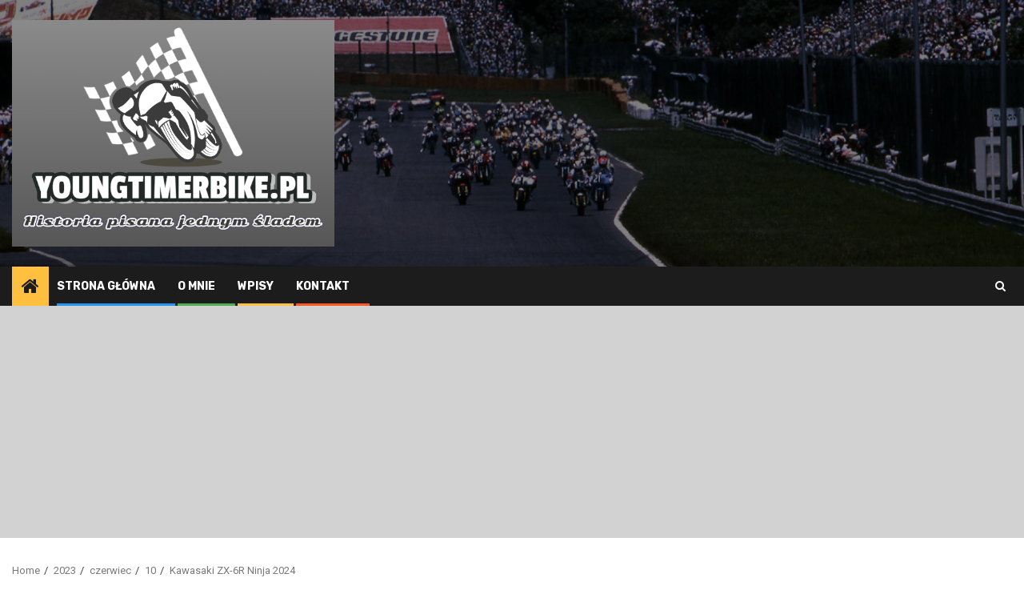

--- FILE ---
content_type: text/html; charset=UTF-8
request_url: http://youngtimerbike.pl/2023/06/10/kawasaki-zx-6r-2024/
body_size: 20524
content:
    <!doctype html>
<html lang="pl-PL">
    <head>
        <meta charset="UTF-8">
        <meta name="viewport" content="width=device-width, initial-scale=1">
        <link rel="profile" href="http://gmpg.org/xfn/11">

        <title>Kawasaki ZX-6R Ninja 2024 &#8211; youngtimerbike</title>
<meta name='robots' content='max-image-preview:large' />
<link rel='dns-prefetch' href='//secure.gravatar.com' />
<link rel='dns-prefetch' href='//www.googletagmanager.com' />
<link rel='dns-prefetch' href='//fonts.googleapis.com' />
<link rel='dns-prefetch' href='//v0.wordpress.com' />
<link rel='dns-prefetch' href='//widgets.wp.com' />
<link rel='dns-prefetch' href='//s0.wp.com' />
<link rel='dns-prefetch' href='//0.gravatar.com' />
<link rel='dns-prefetch' href='//1.gravatar.com' />
<link rel='dns-prefetch' href='//2.gravatar.com' />
<link rel='dns-prefetch' href='//i0.wp.com' />
<link rel='dns-prefetch' href='//pagead2.googlesyndication.com' />
<link rel="alternate" type="application/rss+xml" title="youngtimerbike &raquo; Kanał z wpisami" href="http://youngtimerbike.pl/feed/" />
<link rel="alternate" type="application/rss+xml" title="youngtimerbike &raquo; Kanał z komentarzami" href="http://youngtimerbike.pl/comments/feed/" />
<link rel="alternate" type="application/rss+xml" title="youngtimerbike &raquo; Kawasaki ZX-6R Ninja 2024 Kanał z komentarzami" href="http://youngtimerbike.pl/2023/06/10/kawasaki-zx-6r-2024/feed/" />
<link rel="alternate" title="oEmbed (JSON)" type="application/json+oembed" href="http://youngtimerbike.pl/wp-json/oembed/1.0/embed?url=http%3A%2F%2Fyoungtimerbike.pl%2F2023%2F06%2F10%2Fkawasaki-zx-6r-2024%2F" />
<link rel="alternate" title="oEmbed (XML)" type="text/xml+oembed" href="http://youngtimerbike.pl/wp-json/oembed/1.0/embed?url=http%3A%2F%2Fyoungtimerbike.pl%2F2023%2F06%2F10%2Fkawasaki-zx-6r-2024%2F&#038;format=xml" />
<style id='wp-img-auto-sizes-contain-inline-css' type='text/css'>
img:is([sizes=auto i],[sizes^="auto," i]){contain-intrinsic-size:3000px 1500px}
/*# sourceURL=wp-img-auto-sizes-contain-inline-css */
</style>
<style id='wp-emoji-styles-inline-css' type='text/css'>

	img.wp-smiley, img.emoji {
		display: inline !important;
		border: none !important;
		box-shadow: none !important;
		height: 1em !important;
		width: 1em !important;
		margin: 0 0.07em !important;
		vertical-align: -0.1em !important;
		background: none !important;
		padding: 0 !important;
	}
/*# sourceURL=wp-emoji-styles-inline-css */
</style>
<style id='wp-block-library-inline-css' type='text/css'>
:root{--wp-block-synced-color:#7a00df;--wp-block-synced-color--rgb:122,0,223;--wp-bound-block-color:var(--wp-block-synced-color);--wp-editor-canvas-background:#ddd;--wp-admin-theme-color:#007cba;--wp-admin-theme-color--rgb:0,124,186;--wp-admin-theme-color-darker-10:#006ba1;--wp-admin-theme-color-darker-10--rgb:0,107,160.5;--wp-admin-theme-color-darker-20:#005a87;--wp-admin-theme-color-darker-20--rgb:0,90,135;--wp-admin-border-width-focus:2px}@media (min-resolution:192dpi){:root{--wp-admin-border-width-focus:1.5px}}.wp-element-button{cursor:pointer}:root .has-very-light-gray-background-color{background-color:#eee}:root .has-very-dark-gray-background-color{background-color:#313131}:root .has-very-light-gray-color{color:#eee}:root .has-very-dark-gray-color{color:#313131}:root .has-vivid-green-cyan-to-vivid-cyan-blue-gradient-background{background:linear-gradient(135deg,#00d084,#0693e3)}:root .has-purple-crush-gradient-background{background:linear-gradient(135deg,#34e2e4,#4721fb 50%,#ab1dfe)}:root .has-hazy-dawn-gradient-background{background:linear-gradient(135deg,#faaca8,#dad0ec)}:root .has-subdued-olive-gradient-background{background:linear-gradient(135deg,#fafae1,#67a671)}:root .has-atomic-cream-gradient-background{background:linear-gradient(135deg,#fdd79a,#004a59)}:root .has-nightshade-gradient-background{background:linear-gradient(135deg,#330968,#31cdcf)}:root .has-midnight-gradient-background{background:linear-gradient(135deg,#020381,#2874fc)}:root{--wp--preset--font-size--normal:16px;--wp--preset--font-size--huge:42px}.has-regular-font-size{font-size:1em}.has-larger-font-size{font-size:2.625em}.has-normal-font-size{font-size:var(--wp--preset--font-size--normal)}.has-huge-font-size{font-size:var(--wp--preset--font-size--huge)}.has-text-align-center{text-align:center}.has-text-align-left{text-align:left}.has-text-align-right{text-align:right}.has-fit-text{white-space:nowrap!important}#end-resizable-editor-section{display:none}.aligncenter{clear:both}.items-justified-left{justify-content:flex-start}.items-justified-center{justify-content:center}.items-justified-right{justify-content:flex-end}.items-justified-space-between{justify-content:space-between}.screen-reader-text{border:0;clip-path:inset(50%);height:1px;margin:-1px;overflow:hidden;padding:0;position:absolute;width:1px;word-wrap:normal!important}.screen-reader-text:focus{background-color:#ddd;clip-path:none;color:#444;display:block;font-size:1em;height:auto;left:5px;line-height:normal;padding:15px 23px 14px;text-decoration:none;top:5px;width:auto;z-index:100000}html :where(.has-border-color){border-style:solid}html :where([style*=border-top-color]){border-top-style:solid}html :where([style*=border-right-color]){border-right-style:solid}html :where([style*=border-bottom-color]){border-bottom-style:solid}html :where([style*=border-left-color]){border-left-style:solid}html :where([style*=border-width]){border-style:solid}html :where([style*=border-top-width]){border-top-style:solid}html :where([style*=border-right-width]){border-right-style:solid}html :where([style*=border-bottom-width]){border-bottom-style:solid}html :where([style*=border-left-width]){border-left-style:solid}html :where(img[class*=wp-image-]){height:auto;max-width:100%}:where(figure){margin:0 0 1em}html :where(.is-position-sticky){--wp-admin--admin-bar--position-offset:var(--wp-admin--admin-bar--height,0px)}@media screen and (max-width:600px){html :where(.is-position-sticky){--wp-admin--admin-bar--position-offset:0px}}
.has-text-align-justify{text-align:justify;}

/*# sourceURL=wp-block-library-inline-css */
</style><style id='global-styles-inline-css' type='text/css'>
:root{--wp--preset--aspect-ratio--square: 1;--wp--preset--aspect-ratio--4-3: 4/3;--wp--preset--aspect-ratio--3-4: 3/4;--wp--preset--aspect-ratio--3-2: 3/2;--wp--preset--aspect-ratio--2-3: 2/3;--wp--preset--aspect-ratio--16-9: 16/9;--wp--preset--aspect-ratio--9-16: 9/16;--wp--preset--color--black: #000000;--wp--preset--color--cyan-bluish-gray: #abb8c3;--wp--preset--color--white: #ffffff;--wp--preset--color--pale-pink: #f78da7;--wp--preset--color--vivid-red: #cf2e2e;--wp--preset--color--luminous-vivid-orange: #ff6900;--wp--preset--color--luminous-vivid-amber: #fcb900;--wp--preset--color--light-green-cyan: #7bdcb5;--wp--preset--color--vivid-green-cyan: #00d084;--wp--preset--color--pale-cyan-blue: #8ed1fc;--wp--preset--color--vivid-cyan-blue: #0693e3;--wp--preset--color--vivid-purple: #9b51e0;--wp--preset--gradient--vivid-cyan-blue-to-vivid-purple: linear-gradient(135deg,rgb(6,147,227) 0%,rgb(155,81,224) 100%);--wp--preset--gradient--light-green-cyan-to-vivid-green-cyan: linear-gradient(135deg,rgb(122,220,180) 0%,rgb(0,208,130) 100%);--wp--preset--gradient--luminous-vivid-amber-to-luminous-vivid-orange: linear-gradient(135deg,rgb(252,185,0) 0%,rgb(255,105,0) 100%);--wp--preset--gradient--luminous-vivid-orange-to-vivid-red: linear-gradient(135deg,rgb(255,105,0) 0%,rgb(207,46,46) 100%);--wp--preset--gradient--very-light-gray-to-cyan-bluish-gray: linear-gradient(135deg,rgb(238,238,238) 0%,rgb(169,184,195) 100%);--wp--preset--gradient--cool-to-warm-spectrum: linear-gradient(135deg,rgb(74,234,220) 0%,rgb(151,120,209) 20%,rgb(207,42,186) 40%,rgb(238,44,130) 60%,rgb(251,105,98) 80%,rgb(254,248,76) 100%);--wp--preset--gradient--blush-light-purple: linear-gradient(135deg,rgb(255,206,236) 0%,rgb(152,150,240) 100%);--wp--preset--gradient--blush-bordeaux: linear-gradient(135deg,rgb(254,205,165) 0%,rgb(254,45,45) 50%,rgb(107,0,62) 100%);--wp--preset--gradient--luminous-dusk: linear-gradient(135deg,rgb(255,203,112) 0%,rgb(199,81,192) 50%,rgb(65,88,208) 100%);--wp--preset--gradient--pale-ocean: linear-gradient(135deg,rgb(255,245,203) 0%,rgb(182,227,212) 50%,rgb(51,167,181) 100%);--wp--preset--gradient--electric-grass: linear-gradient(135deg,rgb(202,248,128) 0%,rgb(113,206,126) 100%);--wp--preset--gradient--midnight: linear-gradient(135deg,rgb(2,3,129) 0%,rgb(40,116,252) 100%);--wp--preset--font-size--small: 13px;--wp--preset--font-size--medium: 20px;--wp--preset--font-size--large: 36px;--wp--preset--font-size--x-large: 42px;--wp--preset--spacing--20: 0.44rem;--wp--preset--spacing--30: 0.67rem;--wp--preset--spacing--40: 1rem;--wp--preset--spacing--50: 1.5rem;--wp--preset--spacing--60: 2.25rem;--wp--preset--spacing--70: 3.38rem;--wp--preset--spacing--80: 5.06rem;--wp--preset--shadow--natural: 6px 6px 9px rgba(0, 0, 0, 0.2);--wp--preset--shadow--deep: 12px 12px 50px rgba(0, 0, 0, 0.4);--wp--preset--shadow--sharp: 6px 6px 0px rgba(0, 0, 0, 0.2);--wp--preset--shadow--outlined: 6px 6px 0px -3px rgb(255, 255, 255), 6px 6px rgb(0, 0, 0);--wp--preset--shadow--crisp: 6px 6px 0px rgb(0, 0, 0);}:where(.is-layout-flex){gap: 0.5em;}:where(.is-layout-grid){gap: 0.5em;}body .is-layout-flex{display: flex;}.is-layout-flex{flex-wrap: wrap;align-items: center;}.is-layout-flex > :is(*, div){margin: 0;}body .is-layout-grid{display: grid;}.is-layout-grid > :is(*, div){margin: 0;}:where(.wp-block-columns.is-layout-flex){gap: 2em;}:where(.wp-block-columns.is-layout-grid){gap: 2em;}:where(.wp-block-post-template.is-layout-flex){gap: 1.25em;}:where(.wp-block-post-template.is-layout-grid){gap: 1.25em;}.has-black-color{color: var(--wp--preset--color--black) !important;}.has-cyan-bluish-gray-color{color: var(--wp--preset--color--cyan-bluish-gray) !important;}.has-white-color{color: var(--wp--preset--color--white) !important;}.has-pale-pink-color{color: var(--wp--preset--color--pale-pink) !important;}.has-vivid-red-color{color: var(--wp--preset--color--vivid-red) !important;}.has-luminous-vivid-orange-color{color: var(--wp--preset--color--luminous-vivid-orange) !important;}.has-luminous-vivid-amber-color{color: var(--wp--preset--color--luminous-vivid-amber) !important;}.has-light-green-cyan-color{color: var(--wp--preset--color--light-green-cyan) !important;}.has-vivid-green-cyan-color{color: var(--wp--preset--color--vivid-green-cyan) !important;}.has-pale-cyan-blue-color{color: var(--wp--preset--color--pale-cyan-blue) !important;}.has-vivid-cyan-blue-color{color: var(--wp--preset--color--vivid-cyan-blue) !important;}.has-vivid-purple-color{color: var(--wp--preset--color--vivid-purple) !important;}.has-black-background-color{background-color: var(--wp--preset--color--black) !important;}.has-cyan-bluish-gray-background-color{background-color: var(--wp--preset--color--cyan-bluish-gray) !important;}.has-white-background-color{background-color: var(--wp--preset--color--white) !important;}.has-pale-pink-background-color{background-color: var(--wp--preset--color--pale-pink) !important;}.has-vivid-red-background-color{background-color: var(--wp--preset--color--vivid-red) !important;}.has-luminous-vivid-orange-background-color{background-color: var(--wp--preset--color--luminous-vivid-orange) !important;}.has-luminous-vivid-amber-background-color{background-color: var(--wp--preset--color--luminous-vivid-amber) !important;}.has-light-green-cyan-background-color{background-color: var(--wp--preset--color--light-green-cyan) !important;}.has-vivid-green-cyan-background-color{background-color: var(--wp--preset--color--vivid-green-cyan) !important;}.has-pale-cyan-blue-background-color{background-color: var(--wp--preset--color--pale-cyan-blue) !important;}.has-vivid-cyan-blue-background-color{background-color: var(--wp--preset--color--vivid-cyan-blue) !important;}.has-vivid-purple-background-color{background-color: var(--wp--preset--color--vivid-purple) !important;}.has-black-border-color{border-color: var(--wp--preset--color--black) !important;}.has-cyan-bluish-gray-border-color{border-color: var(--wp--preset--color--cyan-bluish-gray) !important;}.has-white-border-color{border-color: var(--wp--preset--color--white) !important;}.has-pale-pink-border-color{border-color: var(--wp--preset--color--pale-pink) !important;}.has-vivid-red-border-color{border-color: var(--wp--preset--color--vivid-red) !important;}.has-luminous-vivid-orange-border-color{border-color: var(--wp--preset--color--luminous-vivid-orange) !important;}.has-luminous-vivid-amber-border-color{border-color: var(--wp--preset--color--luminous-vivid-amber) !important;}.has-light-green-cyan-border-color{border-color: var(--wp--preset--color--light-green-cyan) !important;}.has-vivid-green-cyan-border-color{border-color: var(--wp--preset--color--vivid-green-cyan) !important;}.has-pale-cyan-blue-border-color{border-color: var(--wp--preset--color--pale-cyan-blue) !important;}.has-vivid-cyan-blue-border-color{border-color: var(--wp--preset--color--vivid-cyan-blue) !important;}.has-vivid-purple-border-color{border-color: var(--wp--preset--color--vivid-purple) !important;}.has-vivid-cyan-blue-to-vivid-purple-gradient-background{background: var(--wp--preset--gradient--vivid-cyan-blue-to-vivid-purple) !important;}.has-light-green-cyan-to-vivid-green-cyan-gradient-background{background: var(--wp--preset--gradient--light-green-cyan-to-vivid-green-cyan) !important;}.has-luminous-vivid-amber-to-luminous-vivid-orange-gradient-background{background: var(--wp--preset--gradient--luminous-vivid-amber-to-luminous-vivid-orange) !important;}.has-luminous-vivid-orange-to-vivid-red-gradient-background{background: var(--wp--preset--gradient--luminous-vivid-orange-to-vivid-red) !important;}.has-very-light-gray-to-cyan-bluish-gray-gradient-background{background: var(--wp--preset--gradient--very-light-gray-to-cyan-bluish-gray) !important;}.has-cool-to-warm-spectrum-gradient-background{background: var(--wp--preset--gradient--cool-to-warm-spectrum) !important;}.has-blush-light-purple-gradient-background{background: var(--wp--preset--gradient--blush-light-purple) !important;}.has-blush-bordeaux-gradient-background{background: var(--wp--preset--gradient--blush-bordeaux) !important;}.has-luminous-dusk-gradient-background{background: var(--wp--preset--gradient--luminous-dusk) !important;}.has-pale-ocean-gradient-background{background: var(--wp--preset--gradient--pale-ocean) !important;}.has-electric-grass-gradient-background{background: var(--wp--preset--gradient--electric-grass) !important;}.has-midnight-gradient-background{background: var(--wp--preset--gradient--midnight) !important;}.has-small-font-size{font-size: var(--wp--preset--font-size--small) !important;}.has-medium-font-size{font-size: var(--wp--preset--font-size--medium) !important;}.has-large-font-size{font-size: var(--wp--preset--font-size--large) !important;}.has-x-large-font-size{font-size: var(--wp--preset--font-size--x-large) !important;}
/*# sourceURL=global-styles-inline-css */
</style>

<style id='classic-theme-styles-inline-css' type='text/css'>
/*! This file is auto-generated */
.wp-block-button__link{color:#fff;background-color:#32373c;border-radius:9999px;box-shadow:none;text-decoration:none;padding:calc(.667em + 2px) calc(1.333em + 2px);font-size:1.125em}.wp-block-file__button{background:#32373c;color:#fff;text-decoration:none}
/*# sourceURL=/wp-includes/css/classic-themes.min.css */
</style>
<link rel='stylesheet' id='font-awesome-css' href='http://youngtimerbike.pl/wp-content/themes/newsphere/assets/font-awesome/css/font-awesome.min.css?ver=6.9' type='text/css' media='all' />
<link rel='stylesheet' id='bootstrap-css' href='http://youngtimerbike.pl/wp-content/themes/newsphere/assets/bootstrap/css/bootstrap.min.css?ver=6.9' type='text/css' media='all' />
<link rel='stylesheet' id='swiper-css' href='http://youngtimerbike.pl/wp-content/themes/newsphere/assets/swiper/css/swiper.min.css?ver=6.9' type='text/css' media='all' />
<link rel='stylesheet' id='sidr-css' href='http://youngtimerbike.pl/wp-content/themes/newsphere/assets/sidr/css/jquery.sidr.dark.css?ver=6.9' type='text/css' media='all' />
<link rel='stylesheet' id='magnific-popup-css' href='http://youngtimerbike.pl/wp-content/themes/newsphere/assets/magnific-popup/magnific-popup.css?ver=6.9' type='text/css' media='all' />
<link rel='stylesheet' id='newsphere-google-fonts-css' href='https://fonts.googleapis.com/css?family=Roboto:100,300,400,500,700|Rubik:300,300i,400,400i,500,500i,700,700i,900,900i&#038;subset=latin,latin-ext' type='text/css' media='all' />
<link rel='stylesheet' id='newsphere-style-css' href='http://youngtimerbike.pl/wp-content/themes/newsphere/style.css?ver=6.9' type='text/css' media='all' />
<!-- Inline jetpack_facebook_likebox -->
<style id='jetpack_facebook_likebox-inline-css' type='text/css'>
.widget_facebook_likebox {
	overflow: hidden;
}

/*# sourceURL=jetpack_facebook_likebox-inline-css */
</style>
<link rel='stylesheet' id='social-logos-css' href='http://youngtimerbike.pl/wp-content/plugins/jetpack/_inc/social-logos/social-logos.min.css?ver=11.6.2' type='text/css' media='all' />
<link rel='stylesheet' id='jetpack_css-css' href='http://youngtimerbike.pl/wp-content/plugins/jetpack/css/jetpack.css?ver=11.6.2' type='text/css' media='all' />
<script type="text/javascript" id="jetpack_related-posts-js-extra">
/* <![CDATA[ */
var related_posts_js_options = {"post_heading":"h4"};
//# sourceURL=jetpack_related-posts-js-extra
/* ]]> */
</script>
<script type="text/javascript" src="http://youngtimerbike.pl/wp-content/plugins/jetpack/_inc/build/related-posts/related-posts.min.js?ver=20211209" id="jetpack_related-posts-js"></script>
<script type="text/javascript" src="http://youngtimerbike.pl/wp-includes/js/jquery/jquery.min.js?ver=3.7.1" id="jquery-core-js"></script>
<script type="text/javascript" src="http://youngtimerbike.pl/wp-includes/js/jquery/jquery-migrate.min.js?ver=3.4.1" id="jquery-migrate-js"></script>

<!-- Google Analytics snippet added by Site Kit -->
<script type="text/javascript" src="https://www.googletagmanager.com/gtag/js?id=UA-232947843-1" id="google_gtagjs-js" async></script>
<script type="text/javascript" id="google_gtagjs-js-after">
/* <![CDATA[ */
window.dataLayer = window.dataLayer || [];function gtag(){dataLayer.push(arguments);}
gtag('set', 'linker', {"domains":["youngtimerbike.pl"]} );
gtag("js", new Date());
gtag("set", "developer_id.dZTNiMT", true);
gtag("config", "UA-232947843-1", {"anonymize_ip":true});
gtag("config", "G-X4GBQ15KGZ");
//# sourceURL=google_gtagjs-js-after
/* ]]> */
</script>

<!-- End Google Analytics snippet added by Site Kit -->
<link rel="https://api.w.org/" href="http://youngtimerbike.pl/wp-json/" /><link rel="alternate" title="JSON" type="application/json" href="http://youngtimerbike.pl/wp-json/wp/v2/posts/6839" /><link rel="EditURI" type="application/rsd+xml" title="RSD" href="http://youngtimerbike.pl/xmlrpc.php?rsd" />
<meta name="generator" content="WordPress 6.9" />
<link rel="canonical" href="http://youngtimerbike.pl/2023/06/10/kawasaki-zx-6r-2024/" />
<link rel='shortlink' href='https://wp.me/p9yxYt-1Mj' />
<meta name="generator" content="Site Kit by Google 1.90.1" />	<style>img#wpstats{display:none}</style>
		<link rel="pingback" href="http://youngtimerbike.pl/xmlrpc.php">
<!-- Google AdSense snippet added by Site Kit -->
<meta name="google-adsense-platform-account" content="ca-host-pub-2644536267352236">
<meta name="google-adsense-platform-domain" content="sitekit.withgoogle.com">
<!-- End Google AdSense snippet added by Site Kit -->
        <style type="text/css">
                        .site-title,
            .site-description {
                position: absolute;
                clip: rect(1px, 1px, 1px, 1px);
                display: none;
            }

            
                        body.aft-light-mode .aft-blocks.banner-carousel-1-wrap ,
            body.aft-dark-mode .aft-blocks.banner-carousel-1-wrap ,
            body.aft-default-mode .aft-blocks.banner-carousel-1-wrap {
                background-image: url( https://i0.wp.com/youngtimerbike.pl/wp-content/uploads/2020/10/cropped-Randy-Mamola-1.jpg?fit=762%2C457);

            }

            

        </style>
        <style type="text/css" id="custom-background-css">
body.custom-background { background-color: #ffffff; }
</style>
	
<!-- Google AdSense snippet added by Site Kit -->
<script type="text/javascript" async="async" src="https://pagead2.googlesyndication.com/pagead/js/adsbygoogle.js?client=ca-pub-7938338359536485&amp;host=ca-host-pub-2644536267352236" crossorigin="anonymous"></script>

<!-- End Google AdSense snippet added by Site Kit -->

<!-- Jetpack Open Graph Tags -->
<meta property="og:type" content="article" />
<meta property="og:title" content="Kawasaki ZX-6R Ninja 2024" />
<meta property="og:url" content="http://youngtimerbike.pl/2023/06/10/kawasaki-zx-6r-2024/" />
<meta property="og:description" content="Kawasaki produkuje obecnie najbrzydsze motocykle sportowe na świecie. Nie ma to jednak najmniejszego znaczenia. Takie sprzęty nie muszą być ładne. Powinny być efektowne, ale uroda nie jest tu obowi…" />
<meta property="article:published_time" content="2023-06-10T09:00:23+00:00" />
<meta property="article:modified_time" content="2023-06-10T09:00:36+00:00" />
<meta property="og:site_name" content="youngtimerbike" />
<meta property="og:image" content="https://i0.wp.com/youngtimerbike.pl/wp-content/uploads/2023/06/2000000021.jpg?fit=1200%2C900" />
<meta property="og:image:width" content="1200" />
<meta property="og:image:height" content="900" />
<meta property="og:image:alt" content="Kawasaki ZX-6R 2024" />
<meta property="og:locale" content="pl_PL" />
<meta name="twitter:text:title" content="Kawasaki ZX-6R Ninja 2024" />
<meta name="twitter:image" content="https://i0.wp.com/youngtimerbike.pl/wp-content/uploads/2023/06/2000000021.jpg?fit=1200%2C900&#038;w=640" />
<meta name="twitter:image:alt" content="Kawasaki ZX-6R 2024" />
<meta name="twitter:card" content="summary_large_image" />

<!-- End Jetpack Open Graph Tags -->
<link rel="icon" href="https://i0.wp.com/youngtimerbike.pl/wp-content/uploads/2018/10/cropped-IMG_20181003_185808-1.jpg?fit=32%2C32" sizes="32x32" />
<link rel="icon" href="https://i0.wp.com/youngtimerbike.pl/wp-content/uploads/2018/10/cropped-IMG_20181003_185808-1.jpg?fit=192%2C192" sizes="192x192" />
<link rel="apple-touch-icon" href="https://i0.wp.com/youngtimerbike.pl/wp-content/uploads/2018/10/cropped-IMG_20181003_185808-1.jpg?fit=180%2C180" />
<meta name="msapplication-TileImage" content="https://i0.wp.com/youngtimerbike.pl/wp-content/uploads/2018/10/cropped-IMG_20181003_185808-1.jpg?fit=270%2C270" />
    </head>

<body class="wp-singular post-template-default single single-post postid-6839 single-format-standard custom-background wp-custom-logo wp-embed-responsive wp-theme-newsphere aft-default-mode aft-hide-comment-count-in-list aft-hide-minutes-read-in-list aft-transparent-main-banner-box default-content-layout single-content-mode-default align-content-left">
    
    <div id="af-preloader">
        <div class="af-preloader-wrap">
            <div class="af-sp af-sp-wave">
            </div>
        </div>
    </div>

<div id="page" class="site">
    <a class="skip-link screen-reader-text" href="#content">Skip to content</a>


        <header id="masthead" class="header-style1 header-layout-1">

            <div class="main-header data-bg" data-background="http://youngtimerbike.pl/wp-content/uploads/2020/07/cropped-nekkyo-1987_01.jpg">
    <div class="container-wrapper">
        <div class="af-container-row af-flex-container">
            <div class="col-3 float-l pad">
                <div class="logo-brand">
                    <div class="site-branding">
                        <a href="http://youngtimerbike.pl/" class="custom-logo-link" rel="home"><img width="608" height="426" src="https://i0.wp.com/youngtimerbike.pl/wp-content/uploads/2020/10/cropped-Zrzut-ekranu-26-2.png?fit=608%2C426" class="custom-logo" alt="youngtimerbike" decoding="async" fetchpriority="high" srcset="https://i0.wp.com/youngtimerbike.pl/wp-content/uploads/2020/10/cropped-Zrzut-ekranu-26-2.png?w=608 608w, https://i0.wp.com/youngtimerbike.pl/wp-content/uploads/2020/10/cropped-Zrzut-ekranu-26-2.png?resize=300%2C210 300w" sizes="(max-width: 608px) 100vw, 608px" data-attachment-id="3422" data-permalink="http://youngtimerbike.pl/cropped-zrzut-ekranu-26-2-png-2/" data-orig-file="https://i0.wp.com/youngtimerbike.pl/wp-content/uploads/2020/10/cropped-Zrzut-ekranu-26-2.png?fit=608%2C426" data-orig-size="608,426" data-comments-opened="1" data-image-meta="{&quot;aperture&quot;:&quot;0&quot;,&quot;credit&quot;:&quot;&quot;,&quot;camera&quot;:&quot;&quot;,&quot;caption&quot;:&quot;&quot;,&quot;created_timestamp&quot;:&quot;0&quot;,&quot;copyright&quot;:&quot;&quot;,&quot;focal_length&quot;:&quot;0&quot;,&quot;iso&quot;:&quot;0&quot;,&quot;shutter_speed&quot;:&quot;0&quot;,&quot;title&quot;:&quot;&quot;,&quot;orientation&quot;:&quot;0&quot;}" data-image-title="cropped-Zrzut-ekranu-26-2.png" data-image-description="&lt;p&gt;http://youngtimerbike.pl/wp-content/uploads/2020/10/cropped-Zrzut-ekranu-26-2.png&lt;/p&gt;
" data-image-caption="" data-medium-file="https://i0.wp.com/youngtimerbike.pl/wp-content/uploads/2020/10/cropped-Zrzut-ekranu-26-2.png?fit=300%2C210" data-large-file="https://i0.wp.com/youngtimerbike.pl/wp-content/uploads/2020/10/cropped-Zrzut-ekranu-26-2.png?fit=608%2C426" /></a>                            <p class="site-title font-family-1">
                                <a href="http://youngtimerbike.pl/"
                                   rel="home">youngtimerbike</a>
                            </p>
                        
                                                    <p class="site-description">Historia pisana jednym śladem. Od japońskiej rewolucji końca lat 60., aż po spektakularny wyścig zbrojeń w latach 90..</p>
                                            </div>
                </div>
            </div>
            <div class="col-66 float-l pad">
                            </div>
        </div>
    </div>

</div>

            <div class="header-menu-part">
                <div id="main-navigation-bar" class="bottom-bar">
                    <div class="navigation-section-wrapper">
                        <div class="container-wrapper">
                            <div class="header-middle-part">
                                <div class="navigation-container">
                                    <nav class="main-navigation clearfix">
                                                                                <span class="aft-home-icon">
                                                                                    <a href="http://youngtimerbike.pl">
                                            <i class="fa fa-home" aria-hidden="true"></i>
                                        </a>
                                    </span>
                                                                                <div class="aft-dynamic-navigation-elements">
                                            <button class="toggle-menu" aria-controls="primary-menu" aria-expanded="false">
                                            <span class="screen-reader-text">
                                                Primary Menu                                            </span>
                                                <i class="ham"></i>
                                            </button>


                                            <div class="menu main-menu menu-desktop show-menu-border"><ul id="primary-menu" class="menu"><li id="menu-item-55" class="menu-item menu-item-type-post_type menu-item-object-page menu-item-home menu-item-55"><a href="http://youngtimerbike.pl/">Strona Główna</a></li>
<li id="menu-item-19" class="menu-item menu-item-type-post_type menu-item-object-page menu-item-19"><a href="http://youngtimerbike.pl/o-nas/">O mnie</a></li>
<li id="menu-item-82" class="menu-item menu-item-type-post_type menu-item-object-page current_page_parent menu-item-82"><a href="http://youngtimerbike.pl/wpisy/">Wpisy</a></li>
<li id="menu-item-21" class="menu-item menu-item-type-post_type menu-item-object-page menu-item-21"><a href="http://youngtimerbike.pl/kontakt/">Kontakt</a></li>
</ul></div>                                        </div>

                                    </nav>
                                </div>
                            </div>
                            <div class="header-right-part">

                                                                <div class="af-search-wrap">
                                    <div class="search-overlay">
                                        <a href="#" title="Search" class="search-icon">
                                            <i class="fa fa-search"></i>
                                        </a>
                                        <div class="af-search-form">
                                            <form role="search" method="get" class="search-form" action="http://youngtimerbike.pl/">
				<label>
					<span class="screen-reader-text">Szukaj:</span>
					<input type="search" class="search-field" placeholder="Szukaj &hellip;" value="" name="s" />
				</label>
				<input type="submit" class="search-submit" value="Szukaj" />
			</form>                                        </div>
                                    </div>
                                </div>
                            </div>
                        </div>
                    </div>
                </div>
            </div>
        </header>

        <!-- end slider-section -->
        

    <div id="content" class="container-wrapper">


        <div class="af-breadcrumbs font-family-1 color-pad">
            <div role="navigation" aria-label="Breadcrumbs" class="breadcrumb-trail breadcrumbs" itemprop="breadcrumb"><ul class="trail-items" itemscope itemtype="http://schema.org/BreadcrumbList"><meta name="numberOfItems" content="5" /><meta name="itemListOrder" content="Ascending" /><li itemprop="itemListElement" itemscope itemtype="http://schema.org/ListItem" class="trail-item trail-begin"><a href="http://youngtimerbike.pl/" rel="home" itemprop="item"><span itemprop="name">Home</span></a><meta itemprop="position" content="1" /></li><li itemprop="itemListElement" itemscope itemtype="http://schema.org/ListItem" class="trail-item"><a href="http://youngtimerbike.pl/2023/" itemprop="item"><span itemprop="name">2023</span></a><meta itemprop="position" content="2" /></li><li itemprop="itemListElement" itemscope itemtype="http://schema.org/ListItem" class="trail-item"><a href="http://youngtimerbike.pl/2023/06/" itemprop="item"><span itemprop="name">czerwiec</span></a><meta itemprop="position" content="3" /></li><li itemprop="itemListElement" itemscope itemtype="http://schema.org/ListItem" class="trail-item"><a href="http://youngtimerbike.pl/2023/06/10/" itemprop="item"><span itemprop="name">10</span></a><meta itemprop="position" content="4" /></li><li itemprop="itemListElement" itemscope itemtype="http://schema.org/ListItem" class="trail-item trail-end"><a href="http://youngtimerbike.pl/2023/06/10/kawasaki-zx-6r-2024/" itemprop="item"><span itemprop="name">Kawasaki ZX-6R Ninja 2024</span></a><meta itemprop="position" content="5" /></li></ul></div>        </div>


            <div id="primary" class="content-area">
            <main id="main" class="site-main">
                                    <article id="post-6839" class="af-single-article post-6839 post type-post status-publish format-standard has-post-thumbnail hentry category-krotko-o-wszystkim tag-874 tag-kawasaki tag-ninja tag-screamer tag-wsbk tag-zx-6r">
                        <div class="entry-content-wrap read-single">
                                    <header class="entry-header pos-rel ">
            <div class="read-details marg-btm-lr">
                <div class="entry-header-details">
                                            <div class="figure-categories figure-categories-bg">
                            <ul class="cat-links"><li class="meta-category">
                             <a class="newsphere-categories category-color-1" href="http://youngtimerbike.pl/category/krotko-o-wszystkim/" alt="View all posts in Krótko o wszystkim"> 
                                 Krótko o wszystkim
                             </a>
                        </li></ul>                        </div>
                    

                    <h1 class="entry-title">Kawasaki ZX-6R Ninja 2024</h1>
                                            <span class="min-read-post-format">
                                                        <span class="min-read">3 min read</span>                        </span>
                        <div class="entry-meta">
                            
            <span class="author-links">

                            <span class="item-metadata posts-date">
                <i class="fa fa-clock-o"></i>
                    3 lata ago            </span>
                            
                    <span class="item-metadata posts-author byline">
                    <i class="fa fa-pencil-square-o"></i>
            <a href="http://youngtimerbike.pl/author/jabok-admin/">
                jabok-admin            </a>
        </span>
                
        </span>
                                </div>


                                                            </div>
            </div>

                            <div class="read-img pos-rel">
                                    <div class="post-thumbnail full-width-image">
                    <img width="1024" height="768" src="https://i0.wp.com/youngtimerbike.pl/wp-content/uploads/2023/06/2000000021.jpg?fit=1024%2C768" class="attachment-newsphere-featured size-newsphere-featured wp-post-image" alt="Kawasaki ZX-6R 2024" decoding="async" loading="lazy" srcset="https://i0.wp.com/youngtimerbike.pl/wp-content/uploads/2023/06/2000000021.jpg?w=1920 1920w, https://i0.wp.com/youngtimerbike.pl/wp-content/uploads/2023/06/2000000021.jpg?resize=300%2C225 300w, https://i0.wp.com/youngtimerbike.pl/wp-content/uploads/2023/06/2000000021.jpg?resize=1024%2C768 1024w, https://i0.wp.com/youngtimerbike.pl/wp-content/uploads/2023/06/2000000021.jpg?resize=768%2C576 768w, https://i0.wp.com/youngtimerbike.pl/wp-content/uploads/2023/06/2000000021.jpg?resize=1536%2C1152 1536w, https://i0.wp.com/youngtimerbike.pl/wp-content/uploads/2023/06/2000000021.jpg?w=1280 1280w" sizes="auto, (max-width: 1024px) 100vw, 1024px" data-attachment-id="6840" data-permalink="http://youngtimerbike.pl/2023/06/10/kawasaki-zx-6r-2024/attachment/2000000021/" data-orig-file="https://i0.wp.com/youngtimerbike.pl/wp-content/uploads/2023/06/2000000021.jpg?fit=1920%2C1440" data-orig-size="1920,1440" data-comments-opened="1" data-image-meta="{&quot;aperture&quot;:&quot;0&quot;,&quot;credit&quot;:&quot;&quot;,&quot;camera&quot;:&quot;&quot;,&quot;caption&quot;:&quot;&quot;,&quot;created_timestamp&quot;:&quot;1685092998&quot;,&quot;copyright&quot;:&quot;OCTOPI MEDIA&quot;,&quot;focal_length&quot;:&quot;0&quot;,&quot;iso&quot;:&quot;0&quot;,&quot;shutter_speed&quot;:&quot;0&quot;,&quot;title&quot;:&quot;&quot;,&quot;orientation&quot;:&quot;1&quot;}" data-image-title="" data-image-description="" data-image-caption="" data-medium-file="https://i0.wp.com/youngtimerbike.pl/wp-content/uploads/2023/06/2000000021.jpg?fit=300%2C225" data-large-file="https://i0.wp.com/youngtimerbike.pl/wp-content/uploads/2023/06/2000000021.jpg?fit=640%2C480" />                </div>
            
                            <span class="min-read-post-format">

                                            </span>

                </div>
                    </header><!-- .entry-header -->

        <!-- end slider-section -->
                                    

    <div class="color-pad">
        <div class="entry-content read-details color-tp-pad no-color-pad">
            <p>Kawasaki produkuje obecnie najbrzydsze motocykle sportowe na świecie. Nie ma to jednak najmniejszego znaczenia. Takie sprzęty nie muszą być ładne. Powinny być efektowne, ale uroda nie jest tu obowiązkowa. Wracając do życia dowiedziałem się, że również wraca na rynek europejski model ZX-6R!!! Najpierw sobie pomyślałem: &#8222;dobra, dobra, opanuj szok, pewnie jakiś twin, 96 KM i tyle&#8221;. No ale nie! Mamy tu normalnie prawilną czwórkę i tradycyjną dla tego producenta pojemość 636 ccm.</p>
<p><img loading="lazy" decoding="async" data-attachment-id="6841" data-permalink="http://youngtimerbike.pl/2023/06/10/kawasaki-zx-6r-2024/attachment/2000000020/" data-orig-file="https://i0.wp.com/youngtimerbike.pl/wp-content/uploads/2023/06/2000000020.jpg?fit=1920%2C1440" data-orig-size="1920,1440" data-comments-opened="1" data-image-meta="{&quot;aperture&quot;:&quot;0&quot;,&quot;credit&quot;:&quot;&quot;,&quot;camera&quot;:&quot;&quot;,&quot;caption&quot;:&quot;&quot;,&quot;created_timestamp&quot;:&quot;1685093007&quot;,&quot;copyright&quot;:&quot;OCTOPI MEDIA&quot;,&quot;focal_length&quot;:&quot;0&quot;,&quot;iso&quot;:&quot;0&quot;,&quot;shutter_speed&quot;:&quot;0&quot;,&quot;title&quot;:&quot;&quot;,&quot;orientation&quot;:&quot;1&quot;}" data-image-title="" data-image-description="" data-image-caption="" data-medium-file="https://i0.wp.com/youngtimerbike.pl/wp-content/uploads/2023/06/2000000020.jpg?fit=300%2C225" data-large-file="https://i0.wp.com/youngtimerbike.pl/wp-content/uploads/2023/06/2000000020.jpg?fit=640%2C480" class="aligncenter wp-image-6841" src="https://i0.wp.com/youngtimerbike.pl/wp-content/uploads/2023/06/2000000020.jpg?resize=640%2C480" alt="Kawasaki ZX-6R " width="640" height="480" srcset="https://i0.wp.com/youngtimerbike.pl/wp-content/uploads/2023/06/2000000020.jpg?w=1920 1920w, https://i0.wp.com/youngtimerbike.pl/wp-content/uploads/2023/06/2000000020.jpg?resize=300%2C225 300w, https://i0.wp.com/youngtimerbike.pl/wp-content/uploads/2023/06/2000000020.jpg?resize=1024%2C768 1024w, https://i0.wp.com/youngtimerbike.pl/wp-content/uploads/2023/06/2000000020.jpg?resize=768%2C576 768w, https://i0.wp.com/youngtimerbike.pl/wp-content/uploads/2023/06/2000000020.jpg?resize=1536%2C1152 1536w, https://i0.wp.com/youngtimerbike.pl/wp-content/uploads/2023/06/2000000020.jpg?w=1280 1280w" sizes="auto, (max-width: 640px) 100vw, 640px" data-recalc-dims="1" /></p>
<p>Czyli WOW? No też nie. ZX-6R dopadł syndrom Suzuki GSX-R 750. Już tłumaczę zagadnienie. Na początku wieku w klasie 600. mieliśmy wyścig zbrojeń i niesamowitą radykalizację. Producenci wyciskali z rzędowych czwórek ostatnie soki. Ekipy od układów jezdnych robiły wszystko, by te małe, wściekłe silniki okiełznać&#8230; a potem przyszła norma Euro 4. No i nie było sensu tych sześćsetek do niej dostosowywać. Dużo taniej było wmówić klientom, że takich sprzętów nie potrzebują. Jedna po drugiej, prawilne sześćsetki umierały. Klasa praktycznie przestała istnieć.</p>
<p><img loading="lazy" decoding="async" data-attachment-id="6843" data-permalink="http://youngtimerbike.pl/2023/06/10/kawasaki-zx-6r-2024/vjbkn6sqdjbj3g42roy2wyla34-2/" data-orig-file="https://i0.wp.com/youngtimerbike.pl/wp-content/uploads/2023/06/VJBKN6SQDJBJ3G42ROY2WYLA34-1.jpg?fit=1024%2C768" data-orig-size="1024,768" data-comments-opened="1" data-image-meta="{&quot;aperture&quot;:&quot;0&quot;,&quot;credit&quot;:&quot;&quot;,&quot;camera&quot;:&quot;&quot;,&quot;caption&quot;:&quot;&quot;,&quot;created_timestamp&quot;:&quot;0&quot;,&quot;copyright&quot;:&quot;&quot;,&quot;focal_length&quot;:&quot;0&quot;,&quot;iso&quot;:&quot;0&quot;,&quot;shutter_speed&quot;:&quot;0&quot;,&quot;title&quot;:&quot;&quot;,&quot;orientation&quot;:&quot;0&quot;}" data-image-title="" data-image-description="" data-image-caption="" data-medium-file="https://i0.wp.com/youngtimerbike.pl/wp-content/uploads/2023/06/VJBKN6SQDJBJ3G42ROY2WYLA34-1.jpg?fit=300%2C225" data-large-file="https://i0.wp.com/youngtimerbike.pl/wp-content/uploads/2023/06/VJBKN6SQDJBJ3G42ROY2WYLA34-1.jpg?fit=640%2C480" class="aligncenter wp-image-6843" src="https://i0.wp.com/youngtimerbike.pl/wp-content/uploads/2023/06/VJBKN6SQDJBJ3G42ROY2WYLA34-1.jpg?resize=640%2C480" alt="Kawasaki ZX-6R " width="640" height="480" srcset="https://i0.wp.com/youngtimerbike.pl/wp-content/uploads/2023/06/VJBKN6SQDJBJ3G42ROY2WYLA34-1.jpg?w=1024 1024w, https://i0.wp.com/youngtimerbike.pl/wp-content/uploads/2023/06/VJBKN6SQDJBJ3G42ROY2WYLA34-1.jpg?resize=300%2C225 300w, https://i0.wp.com/youngtimerbike.pl/wp-content/uploads/2023/06/VJBKN6SQDJBJ3G42ROY2WYLA34-1.jpg?resize=768%2C576 768w" sizes="auto, (max-width: 640px) 100vw, 640px" data-recalc-dims="1" /></p>
<p>To samo w latach 90. spotkało 750.. Suzuki pozostało wierne tej pojemności, ale z uwagi na brak konkurencji, projektanci raczej nie próbowali budować tego modelu na 100 procent możliwości, a zawsze szukali balansu pomiędzy sześćsetką, a litrem. ZX-6R nie musi dziś niczego udowadniać, samą swoją obecnością robi robotę. Dlatego de facto mamy tu poprzedni model dostosowany do obecnej legislacji.</p>
<p><img loading="lazy" decoding="async" data-attachment-id="6844" data-permalink="http://youngtimerbike.pl/2023/06/10/kawasaki-zx-6r-2024/attachment/2000000025/" data-orig-file="https://i0.wp.com/youngtimerbike.pl/wp-content/uploads/2023/06/2000000025.jpg?fit=1920%2C1440" data-orig-size="1920,1440" data-comments-opened="1" data-image-meta="{&quot;aperture&quot;:&quot;0&quot;,&quot;credit&quot;:&quot;&quot;,&quot;camera&quot;:&quot;&quot;,&quot;caption&quot;:&quot;&quot;,&quot;created_timestamp&quot;:&quot;1685093005&quot;,&quot;copyright&quot;:&quot;OCTOPI MEDIA&quot;,&quot;focal_length&quot;:&quot;0&quot;,&quot;iso&quot;:&quot;0&quot;,&quot;shutter_speed&quot;:&quot;0&quot;,&quot;title&quot;:&quot;&quot;,&quot;orientation&quot;:&quot;1&quot;}" data-image-title="" data-image-description="" data-image-caption="" data-medium-file="https://i0.wp.com/youngtimerbike.pl/wp-content/uploads/2023/06/2000000025.jpg?fit=300%2C225" data-large-file="https://i0.wp.com/youngtimerbike.pl/wp-content/uploads/2023/06/2000000025.jpg?fit=640%2C480" class="aligncenter wp-image-6844" src="https://i0.wp.com/youngtimerbike.pl/wp-content/uploads/2023/06/2000000025.jpg?resize=640%2C480" alt="Kawasaki ZX-6R " width="640" height="480" data-recalc-dims="1" /></p>
<p>Z jednej strony smuteczek, bo jeśli w tyle głowy wiesz, że mogłoby być lepiej, to kurczę, chciałbyś to dostać. Z drugiej, ta Kawa na papierze gniecie taką Aprilię RS660, a przecież pod knajpą tabelki mają znaczenie. No ok, to co tutaj mamy? 124 KM i 129 KM z Ram Air. Wstydu nie ma, ale taka YZF-R6 w 2003 roku w papiery ma wpisane 123 KM (z ram air). No to drugi najważniejszy parametr, czyli masa. 198 kg na morko. Wspomniana już Yamaha YZF-R6 z 2003 roku, według <a href="https://www.motorcyclespecs.co.za/model/yamaha/yamaha_r6%2003.htm">Motorcspecs</a> ważyła na sucho 162 kg. W tamtych czasach wybieg podawania masy na sucho stosowali wszyscy. Dodajmy więc nawet do tej masy 30 kg na wszystkie płyny i paliwo. Otrzymujemy więc wynik porównywalny, a może nawet lepszy. Gdzie ten postęp?</p>
<p><img loading="lazy" decoding="async" data-attachment-id="6846" data-permalink="http://youngtimerbike.pl/2023/06/10/kawasaki-zx-6r-2024/kawasaki-ninja-zx-6r-2024-14-1024x683/" data-orig-file="https://i0.wp.com/youngtimerbike.pl/wp-content/uploads/2023/06/Kawasaki-Ninja-ZX-6R-2024-14-1024x683-1.webp?fit=1024%2C683" data-orig-size="1024,683" data-comments-opened="1" data-image-meta="{&quot;aperture&quot;:&quot;0&quot;,&quot;credit&quot;:&quot;&quot;,&quot;camera&quot;:&quot;&quot;,&quot;caption&quot;:&quot;&quot;,&quot;created_timestamp&quot;:&quot;0&quot;,&quot;copyright&quot;:&quot;&quot;,&quot;focal_length&quot;:&quot;0&quot;,&quot;iso&quot;:&quot;0&quot;,&quot;shutter_speed&quot;:&quot;0&quot;,&quot;title&quot;:&quot;&quot;,&quot;orientation&quot;:&quot;0&quot;}" data-image-title="" data-image-description="" data-image-caption="" data-medium-file="https://i0.wp.com/youngtimerbike.pl/wp-content/uploads/2023/06/Kawasaki-Ninja-ZX-6R-2024-14-1024x683-1.webp?fit=300%2C200" data-large-file="https://i0.wp.com/youngtimerbike.pl/wp-content/uploads/2023/06/Kawasaki-Ninja-ZX-6R-2024-14-1024x683-1.webp?fit=640%2C427" class="aligncenter wp-image-6846" src="https://i0.wp.com/youngtimerbike.pl/wp-content/uploads/2023/06/Kawasaki-Ninja-ZX-6R-2024-14-1024x683-1.webp?resize=640%2C427" alt="Kawasaki-Ninja-ZX-6R" width="640" height="427" srcset="https://i0.wp.com/youngtimerbike.pl/wp-content/uploads/2023/06/Kawasaki-Ninja-ZX-6R-2024-14-1024x683-1.webp?w=1024 1024w, https://i0.wp.com/youngtimerbike.pl/wp-content/uploads/2023/06/Kawasaki-Ninja-ZX-6R-2024-14-1024x683-1.webp?resize=300%2C200 300w, https://i0.wp.com/youngtimerbike.pl/wp-content/uploads/2023/06/Kawasaki-Ninja-ZX-6R-2024-14-1024x683-1.webp?resize=768%2C512 768w" sizes="auto, (max-width: 640px) 100vw, 640px" data-recalc-dims="1" /></p>
<p>Żeby było jasne, ja nie jestem dyletantem. Nie twierdzę, że stara &#8222;r-szóstka&#8221; jest lepsza od współczesnego ZX-6R. Oczywiście robotę powinna robić elektronika. Mamy tu wyświetlacz TFT o przekątnej 4,3&#8221;, możemy go połączyć ze smartfonem. Klient na pokładzie będzie miał sprzęgło antyhoppingowe, system KTRC, czyli kontrolę trakcji pracującą w trzech trybach. Oczywiście ABS i system KIBS, czyli: &#8222;<em>Kawasaki opracowało KIBS mając na uwadze bardzo szczególne warunki jazdy motocykli sportowych. Jest to pierwszy system integrujący komputer sterujący silnikiem z komputerem zarządzającym systemem ABS. KIBS oferuje bardzo precyzyjna prace, biorąc pod uwagę takie dane jak położenie przepustnicy, prędkość motocykla, obroty silnika, ciśnienie w układzie hamulcowym.&#8221; </em>Z przodu mamy widelec Showa SFF-BP, do tego zaciski Tokico, oczywiście promieniowe. Z tyłu: <em>&#8222;Botttom-Link Uni Trak&#8221;, </em>czyli system, który opracowało Kawasaki podczas startów w WSBK i tutaj trzeba uczciwie przyznać, że obecnie Zieloni w tym pucharze są topową ekipą.</p>
<p>&nbsp;</p>
<p>Fajnie, że mamy chociaż jednego &#8222;screamera&#8221; w tej klasie, który przypomina o dawnych czasach, ale mam wrażenie, że ten sprzęt mógłby mieć ze 150 KM i ważyć o wiele mniej.</p>
<p>&nbsp;</p>
<p>&nbsp;</p>
<div class="sharedaddy sd-sharing-enabled"><div class="robots-nocontent sd-block sd-social sd-social-icon sd-sharing"><h3 class="sd-title">Share this:</h3><div class="sd-content"><ul><li class="share-twitter"><a rel="nofollow noopener noreferrer" data-shared="sharing-twitter-6839" class="share-twitter sd-button share-icon no-text" href="http://youngtimerbike.pl/2023/06/10/kawasaki-zx-6r-2024/?share=twitter" target="_blank" title="Click to share on Twitter" ><span></span><span class="sharing-screen-reader-text">Click to share on Twitter (Opens in new window)</span></a></li><li class="share-facebook"><a rel="nofollow noopener noreferrer" data-shared="sharing-facebook-6839" class="share-facebook sd-button share-icon no-text" href="http://youngtimerbike.pl/2023/06/10/kawasaki-zx-6r-2024/?share=facebook" target="_blank" title="Click to share on Facebook" ><span></span><span class="sharing-screen-reader-text">Click to share on Facebook (Opens in new window)</span></a></li><li class="share-end"></li></ul></div></div></div><div class='sharedaddy sd-block sd-like jetpack-likes-widget-wrapper jetpack-likes-widget-unloaded' id='like-post-wrapper-141220777-6839-697b887559c01' data-src='https://widgets.wp.com/likes/#blog_id=141220777&amp;post_id=6839&amp;origin=youngtimerbike.pl&amp;obj_id=141220777-6839-697b887559c01' data-name='like-post-frame-141220777-6839-697b887559c01' data-title='Like or Reblog'><h3 class="sd-title">Like this:</h3><div class='likes-widget-placeholder post-likes-widget-placeholder' style='height: 55px;'><span class='button'><span>Like</span></span> <span class="loading">Loading...</span></div><span class='sd-text-color'></span><a class='sd-link-color'></a></div>
<div id='jp-relatedposts' class='jp-relatedposts' >
	<h3 class="jp-relatedposts-headline"><em>Related</em></h3>
</div>                            <div class="post-item-metadata entry-meta">
                    <span class="tags-links">Tags: <a href="http://youngtimerbike.pl/tag/2024/" rel="tag">2024</a> <a href="http://youngtimerbike.pl/tag/kawasaki/" rel="tag">kawasaki</a> <a href="http://youngtimerbike.pl/tag/ninja/" rel="tag">Ninja</a> <a href="http://youngtimerbike.pl/tag/screamer/" rel="tag">screamer</a> <a href="http://youngtimerbike.pl/tag/wsbk/" rel="tag">WSBK</a> <a href="http://youngtimerbike.pl/tag/zx-6r/" rel="tag">zx-6r</a></span>                </div>
                        
	<nav class="navigation post-navigation" aria-label="Continue Reading">
		<h2 class="screen-reader-text">Continue Reading</h2>
		<div class="nav-links"><div class="nav-previous"><a href="http://youngtimerbike.pl/2023/05/26/ducati-944-superleggera-pierwsze-drogowe-testy/" rel="prev"><span class="em-post-navigation">Previous</span> Ducati 944 Superleggera &#8211; pierwsze drogowe testy.</a></div><div class="nav-next"><a href="http://youngtimerbike.pl/2023/06/28/dzien-z-yamaha-fz6/" rel="next"><span class="em-post-navigation">Next</span> Dzień z Yamahą FZ6.</a></div></div>
	</nav>                    </div><!-- .entry-content -->
    </div>
                        </div>
                    </article>
                        
<div class="promotionspace enable-promotionspace">

        <div class="af-reated-posts  col-ten">
                            <h4 class="widget-title header-after1">
                            <span class="header-after">
                                More Stories                            </span>
                </h4>
                        <div class="af-container-row clearfix">
                                    <div class="col-3 float-l pad latest-posts-grid af-sec-post" data-mh="latest-posts-grid">
                        <div class="read-single color-pad">
                            <div class="data-bg read-img pos-rel read-bg-img"data-background="https://i0.wp.com/youngtimerbike.pl/wp-content/uploads/2024/07/b-f_W3011628-neue-ducati-panigale-v4-2025-638575009620977741-1.jpg?resize=720%2C380">
                                <img src="https://i0.wp.com/youngtimerbike.pl/wp-content/uploads/2024/07/b-f_W3011628-neue-ducati-panigale-v4-2025-638575009620977741-1.jpg?resize=720%2C380">
                                <span class="min-read-post-format">
                                                                <span class="min-read">4 min read</span>
                                </span>
                                <a href="http://youngtimerbike.pl/2024/07/26/ducati-panigale-v4-v4s-2025/"></a>
                                                            </div>
                            <div class="read-details color-tp-pad no-color-pad">
                                <div class="read-categories">
                                    <ul class="cat-links"><li class="meta-category">
                             <a class="newsphere-categories category-color-1" href="http://youngtimerbike.pl/category/krotko-o-wszystkim/" alt="View all posts in Krótko o wszystkim"> 
                                 Krótko o wszystkim
                             </a>
                        </li></ul>                                </div>
                                <div class="read-title">
                                    <h4>
                                        <a href="http://youngtimerbike.pl/2024/07/26/ducati-panigale-v4-v4s-2025/">Ducati Panigale V4/V4S 2025</a>
                                    </h4>
                                </div>
                                <div class="entry-meta">
                                    
            <span class="author-links">

                            <span class="item-metadata posts-date">
                <i class="fa fa-clock-o"></i>
                    2 lata ago            </span>
                            
                    <span class="item-metadata posts-author byline">
                    <i class="fa fa-pencil-square-o"></i>
            <a href="http://youngtimerbike.pl/author/jabok-admin/">
                jabok-admin            </a>
        </span>
                
        </span>
                                        </div>

                            </div>
                        </div>
                    </div>
                                    <div class="col-3 float-l pad latest-posts-grid af-sec-post" data-mh="latest-posts-grid">
                        <div class="read-single color-pad">
                            <div class="data-bg read-img pos-rel read-bg-img"data-background="https://i0.wp.com/youngtimerbike.pl/wp-content/uploads/2024/05/Ducati-MY25-Monster-Senna-Anniversary-Edition-Overview-hero-1600x1000-1.jpg?resize=720%2C380">
                                <img src="https://i0.wp.com/youngtimerbike.pl/wp-content/uploads/2024/05/Ducati-MY25-Monster-Senna-Anniversary-Edition-Overview-hero-1600x1000-1.jpg?resize=720%2C380">
                                <span class="min-read-post-format">
                                                                <span class="min-read">3 min read</span>
                                </span>
                                <a href="http://youngtimerbike.pl/2024/05/17/ducati-monster-senna/"></a>
                                                            </div>
                            <div class="read-details color-tp-pad no-color-pad">
                                <div class="read-categories">
                                    <ul class="cat-links"><li class="meta-category">
                             <a class="newsphere-categories category-color-1" href="http://youngtimerbike.pl/category/krotko-o-wszystkim/" alt="View all posts in Krótko o wszystkim"> 
                                 Krótko o wszystkim
                             </a>
                        </li></ul>                                </div>
                                <div class="read-title">
                                    <h4>
                                        <a href="http://youngtimerbike.pl/2024/05/17/ducati-monster-senna/">Ducati Monster Senna</a>
                                    </h4>
                                </div>
                                <div class="entry-meta">
                                    
            <span class="author-links">

                            <span class="item-metadata posts-date">
                <i class="fa fa-clock-o"></i>
                    2 lata ago            </span>
                            
                    <span class="item-metadata posts-author byline">
                    <i class="fa fa-pencil-square-o"></i>
            <a href="http://youngtimerbike.pl/author/jabok-admin/">
                jabok-admin            </a>
        </span>
                
        </span>
                                        </div>

                            </div>
                        </div>
                    </div>
                                    <div class="col-3 float-l pad latest-posts-grid af-sec-post" data-mh="latest-posts-grid">
                        <div class="read-single color-pad">
                            <div class="data-bg read-img pos-rel read-bg-img"data-background="https://i0.wp.com/youngtimerbike.pl/wp-content/uploads/2024/04/WebLarge_JPG-2025-imc-na-scout-launch-web-banner-all-new-1920x1080-1.jpg?resize=720%2C380">
                                <img src="https://i0.wp.com/youngtimerbike.pl/wp-content/uploads/2024/04/WebLarge_JPG-2025-imc-na-scout-launch-web-banner-all-new-1920x1080-1.jpg?resize=720%2C380">
                                <span class="min-read-post-format">
                                                                <span class="min-read">4 min read</span>
                                </span>
                                <a href="http://youngtimerbike.pl/2024/04/03/indian-scout-2025/"></a>
                                                            </div>
                            <div class="read-details color-tp-pad no-color-pad">
                                <div class="read-categories">
                                    <ul class="cat-links"><li class="meta-category">
                             <a class="newsphere-categories category-color-1" href="http://youngtimerbike.pl/category/krotko-o-wszystkim/" alt="View all posts in Krótko o wszystkim"> 
                                 Krótko o wszystkim
                             </a>
                        </li></ul>                                </div>
                                <div class="read-title">
                                    <h4>
                                        <a href="http://youngtimerbike.pl/2024/04/03/indian-scout-2025/">Indian Scout 2025</a>
                                    </h4>
                                </div>
                                <div class="entry-meta">
                                    
            <span class="author-links">

                            <span class="item-metadata posts-date">
                <i class="fa fa-clock-o"></i>
                    2 lata ago            </span>
                            
                    <span class="item-metadata posts-author byline">
                    <i class="fa fa-pencil-square-o"></i>
            <a href="http://youngtimerbike.pl/author/jabok-admin/">
                jabok-admin            </a>
        </span>
                
        </span>
                                        </div>

                            </div>
                        </div>
                    </div>
                            </div>

    </div>
</div>


                        
<div id="comments" class="comments-area">

			<h2 class="comments-title">
			2 thoughts on &ldquo;<span>Kawasaki ZX-6R Ninja 2024</span>&rdquo;		</h2><!-- .comments-title -->

		
		<ol class="comment-list">
					<li id="comment-18586" class="pingback even thread-even depth-1">
			<div class="comment-body">
				Pingback: <a href="http://youngtimerbike.pl/2023/09/11/aprilia-rs457-2024/" class="url" rel="ugc">Aprilia RS457 2024 &#8211; youngtimerbike</a> 			</div>
		</li><!-- #comment-## -->
		<li id="comment-18711" class="pingback odd alt thread-odd thread-alt depth-1">
			<div class="comment-body">
				Pingback: <a href="http://youngtimerbike.pl/2023/11/07/honda-cbr-600rr-2024/" class="url" rel="ugc">Honda CBR 600RR 2024 &#8211; youngtimerbike</a> 			</div>
		</li><!-- #comment-## -->
		</ol><!-- .comment-list -->

			<div id="respond" class="comment-respond">
		<h3 id="reply-title" class="comment-reply-title">Dodaj komentarz <small><a rel="nofollow" id="cancel-comment-reply-link" href="/2023/06/10/kawasaki-zx-6r-2024/#respond" style="display:none;">Anuluj pisanie odpowiedzi</a></small></h3><form action="http://youngtimerbike.pl/wp-comments-post.php" method="post" id="commentform" class="comment-form"><p class="comment-notes"><span id="email-notes">Twój adres e-mail nie zostanie opublikowany.</span> <span class="required-field-message">Wymagane pola są oznaczone <span class="required">*</span></span></p><p class="comment-form-comment"><label for="comment">Komentarz <span class="required">*</span></label> <textarea id="comment" name="comment" cols="45" rows="8" maxlength="65525" required></textarea></p><p class="comment-form-author"><label for="author">Nazwa <span class="required">*</span></label> <input id="author" name="author" type="text" value="" size="30" maxlength="245" autocomplete="name" required /></p>
<p class="comment-form-email"><label for="email">Adres e-mail <span class="required">*</span></label> <input id="email" name="email" type="email" value="" size="30" maxlength="100" aria-describedby="email-notes" autocomplete="email" required /></p>
<p class="comment-form-url"><label for="url">Witryna internetowa</label> <input id="url" name="url" type="url" value="" size="30" maxlength="200" autocomplete="url" /></p>
<p class="comment-form-cookies-consent"><input id="wp-comment-cookies-consent" name="wp-comment-cookies-consent" type="checkbox" value="yes" /> <label for="wp-comment-cookies-consent">Zapamiętaj moje dane w tej przeglądarce podczas pisania kolejnych komentarzy.</label></p>
<p class="form-submit"><input name="submit" type="submit" id="submit" class="submit" value="Komentarz wpisu" /> <input type='hidden' name='comment_post_ID' value='6839' id='comment_post_ID' />
<input type='hidden' name='comment_parent' id='comment_parent' value='0' />
</p><p style="display: none;"><input type="hidden" id="akismet_comment_nonce" name="akismet_comment_nonce" value="9d265d3699" /></p><p style="display: none !important;"><label>&#916;<textarea name="ak_hp_textarea" cols="45" rows="8" maxlength="100"></textarea></label><input type="hidden" id="ak_js_1" name="ak_js" value="182"/><script>document.getElementById( "ak_js_1" ).setAttribute( "value", ( new Date() ).getTime() );</script></p></form>	</div><!-- #respond -->
	
</div><!-- #comments -->

                
            </main><!-- #main -->
        </div><!-- #primary -->
                



<div id="secondary" class="sidebar-area aft-sticky-sidebar">
    <div class="theiaStickySidebar">
        <aside class="widget-area color-pad">
            <div id="categories-3" class="widget newsphere-widget widget_categories"><h2 class="widget-title widget-title-1"><span>Kategorie</span></h2><form action="http://youngtimerbike.pl" method="get"><label class="screen-reader-text" for="cat">Kategorie</label><select  name='cat' id='cat' class='postform'>
	<option value='-1'>Wybierz kategorię</option>
	<option class="level-0" value="147">Felieton&nbsp;&nbsp;(60)</option>
	<option class="level-0" value="161">Krótko o wszystkim&nbsp;&nbsp;(81)</option>
	<option class="level-0" value="201">Ludzie&nbsp;&nbsp;(9)</option>
	<option class="level-0" value="33">Motocykle klasyczne&nbsp;&nbsp;(239)</option>
	<option class="level-1" value="35">&nbsp;&nbsp;&nbsp;1960-1970&nbsp;&nbsp;(16)</option>
	<option class="level-1" value="36">&nbsp;&nbsp;&nbsp;1970-1980&nbsp;&nbsp;(43)</option>
	<option class="level-1" value="37">&nbsp;&nbsp;&nbsp;1980-1990&nbsp;&nbsp;(65)</option>
	<option class="level-1" value="38">&nbsp;&nbsp;&nbsp;1990-1999&nbsp;&nbsp;(62)</option>
	<option class="level-1" value="148">&nbsp;&nbsp;&nbsp;Materiał na klasyka&nbsp;&nbsp;(52)</option>
	<option class="level-1" value="34">&nbsp;&nbsp;&nbsp;Przed 1960&nbsp;&nbsp;(4)</option>
	<option class="level-0" value="796">Podcast&nbsp;&nbsp;(5)</option>
	<option class="level-0" value="64">Repliki&nbsp;&nbsp;(2)</option>
	<option class="level-0" value="151">Strefa custom&nbsp;&nbsp;(112)</option>
	<option class="level-1" value="115">&nbsp;&nbsp;&nbsp;Restomod&nbsp;&nbsp;(33)</option>
</select>
</form><script type="text/javascript">
/* <![CDATA[ */

( ( dropdownId ) => {
	const dropdown = document.getElementById( dropdownId );
	function onSelectChange() {
		setTimeout( () => {
			if ( 'escape' === dropdown.dataset.lastkey ) {
				return;
			}
			if ( dropdown.value && parseInt( dropdown.value ) > 0 && dropdown instanceof HTMLSelectElement ) {
				dropdown.parentElement.submit();
			}
		}, 250 );
	}
	function onKeyUp( event ) {
		if ( 'Escape' === event.key ) {
			dropdown.dataset.lastkey = 'escape';
		} else {
			delete dropdown.dataset.lastkey;
		}
	}
	function onClick() {
		delete dropdown.dataset.lastkey;
	}
	dropdown.addEventListener( 'keyup', onKeyUp );
	dropdown.addEventListener( 'click', onClick );
	dropdown.addEventListener( 'change', onSelectChange );
})( "cat" );

//# sourceURL=WP_Widget_Categories%3A%3Awidget
/* ]]> */
</script>
</div><div id="facebook-likebox-4" class="widget newsphere-widget widget_facebook_likebox"><h2 class="widget-title widget-title-1"><span><a href="https://www.facebook.com/youngtimerbikepl-146946792681616/">Facebook</a></span></h2>		<div id="fb-root"></div>
		<div class="fb-page" data-href="https://www.facebook.com/youngtimerbikepl-146946792681616/" data-width="340"  data-height="300" data-hide-cover="false" data-show-facepile="true" data-tabs="timeline" data-hide-cta="false" data-small-header="false">
		<div class="fb-xfbml-parse-ignore"><blockquote cite="https://www.facebook.com/youngtimerbikepl-146946792681616/"><a href="https://www.facebook.com/youngtimerbikepl-146946792681616/">Facebook</a></blockquote></div>
		</div>
		</div>        </aside>
    </div>
</div>

</div>
<div class="af-main-banner-latest-posts grid-layout">
    <div class="container-wrapper">
        <div class="widget-title-section">
                            <h4 class="widget-title header-after1">
                            <span class="header-after">
                                You may have missed                            </span>
                </h4>
            
        </div>
        <div class="af-container-row clearfix">
                        <div class="col-4 pad float-l" data-mh="you-may-have-missed">
                    <div class="read-single color-pad">
                        <div class="data-bg read-img pos-rel read-bg-img"
                             data-background="https://i0.wp.com/youngtimerbike.pl/wp-content/uploads/2024/08/image-1-1-scaled.jpeg?resize=720%2C380">
                            <img src="https://i0.wp.com/youngtimerbike.pl/wp-content/uploads/2024/08/image-1-1-scaled.jpeg?resize=720%2C380">
                            <span class="min-read-post-format">
    		  								                                            <span class="min-read">7 min read</span>
                            </span>
                            <a href="http://youngtimerbike.pl/2024/08/21/perelki-sprzedane-na-aukcjach-bonhams-cars/"></a>
                                                    </div>
                        <div class="read-details color-tp-pad">
                            <div class="read-categories">
                                <ul class="cat-links"><li class="meta-category">
                             <a class="newsphere-categories category-color-1" href="http://youngtimerbike.pl/category/motocykle-klasyczne/" alt="View all posts in Motocykle klasyczne"> 
                                 Motocykle klasyczne
                             </a>
                        </li></ul>                            </div>
                            <div class="read-title">
                                <h4>
                                    <a href="http://youngtimerbike.pl/2024/08/21/perelki-sprzedane-na-aukcjach-bonhams-cars/">Perełki sprzedane na aukcjach Bonhams Cars</a>
                                </h4>
                            </div>
                            <div class="entry-meta">
                                
            <span class="author-links">

                            <span class="item-metadata posts-date">
                <i class="fa fa-clock-o"></i>
                    1 rok ago            </span>
                            
                    <span class="item-metadata posts-author byline">
                    <i class="fa fa-pencil-square-o"></i>
            <a href="http://youngtimerbike.pl/author/jabok-admin/">
                jabok-admin            </a>
        </span>
                
        </span>
                                    </div>
                        </div>
                    </div>
                </div>
                            <div class="col-4 pad float-l" data-mh="you-may-have-missed">
                    <div class="read-single color-pad">
                        <div class="data-bg read-img pos-rel read-bg-img"
                             data-background="https://i0.wp.com/youngtimerbike.pl/wp-content/uploads/2024/03/3309758832_6c7cdb8c47_b.jpg?resize=720%2C380">
                            <img src="https://i0.wp.com/youngtimerbike.pl/wp-content/uploads/2024/03/3309758832_6c7cdb8c47_b.jpg?resize=720%2C380">
                            <span class="min-read-post-format">
    		  								                                            <span class="min-read">13 min read</span>
                            </span>
                            <a href="http://youngtimerbike.pl/2024/08/16/aprilia-rs250-1995-2002/"></a>
                                                    </div>
                        <div class="read-details color-tp-pad">
                            <div class="read-categories">
                                <ul class="cat-links"><li class="meta-category">
                             <a class="newsphere-categories category-color-1" href="http://youngtimerbike.pl/category/motocykle-klasyczne/1990-1999/" alt="View all posts in 1990-1999"> 
                                 1990-1999
                             </a>
                        </li><li class="meta-category">
                             <a class="newsphere-categories category-color-1" href="http://youngtimerbike.pl/category/motocykle-klasyczne/" alt="View all posts in Motocykle klasyczne"> 
                                 Motocykle klasyczne
                             </a>
                        </li></ul>                            </div>
                            <div class="read-title">
                                <h4>
                                    <a href="http://youngtimerbike.pl/2024/08/16/aprilia-rs250-1995-2002/">Aprilia RS250 (1995-2002)</a>
                                </h4>
                            </div>
                            <div class="entry-meta">
                                
            <span class="author-links">

                            <span class="item-metadata posts-date">
                <i class="fa fa-clock-o"></i>
                    1 rok ago            </span>
                            
                    <span class="item-metadata posts-author byline">
                    <i class="fa fa-pencil-square-o"></i>
            <a href="http://youngtimerbike.pl/author/jabok-admin/">
                jabok-admin            </a>
        </span>
                
        </span>
                                    </div>
                        </div>
                    </div>
                </div>
                            <div class="col-4 pad float-l" data-mh="you-may-have-missed">
                    <div class="read-single color-pad">
                        <div class="data-bg read-img pos-rel read-bg-img"
                             data-background="https://i0.wp.com/youngtimerbike.pl/wp-content/uploads/2024/08/image-asset.jpg?resize=720%2C380">
                            <img src="https://i0.wp.com/youngtimerbike.pl/wp-content/uploads/2024/08/image-asset.jpg?resize=720%2C380">
                            <span class="min-read-post-format">
    		  								                                            <span class="min-read">4 min read</span>
                            </span>
                            <a href="http://youngtimerbike.pl/2024/08/14/harley-davidson-sportster-883-hollywood-harley/"></a>
                                                    </div>
                        <div class="read-details color-tp-pad">
                            <div class="read-categories">
                                <ul class="cat-links"><li class="meta-category">
                             <a class="newsphere-categories category-color-1" href="http://youngtimerbike.pl/category/strefa-custom/" alt="View all posts in Strefa custom"> 
                                 Strefa custom
                             </a>
                        </li></ul>                            </div>
                            <div class="read-title">
                                <h4>
                                    <a href="http://youngtimerbike.pl/2024/08/14/harley-davidson-sportster-883-hollywood-harley/">Harley-Davidson Sportster 883 &#8222;Hollywood Harley&#8221;</a>
                                </h4>
                            </div>
                            <div class="entry-meta">
                                
            <span class="author-links">

                            <span class="item-metadata posts-date">
                <i class="fa fa-clock-o"></i>
                    1 rok ago            </span>
                            
                    <span class="item-metadata posts-author byline">
                    <i class="fa fa-pencil-square-o"></i>
            <a href="http://youngtimerbike.pl/author/jabok-admin/">
                jabok-admin            </a>
        </span>
                
        </span>
                                    </div>
                        </div>
                    </div>
                </div>
                            <div class="col-4 pad float-l" data-mh="you-may-have-missed">
                    <div class="read-single color-pad">
                        <div class="data-bg read-img pos-rel read-bg-img"
                             data-background="https://i0.wp.com/youngtimerbike.pl/wp-content/uploads/2024/08/S3NLFBNTE3AP7QVLCLQ5AH5DH4.jpg?resize=720%2C380">
                            <img src="https://i0.wp.com/youngtimerbike.pl/wp-content/uploads/2024/08/S3NLFBNTE3AP7QVLCLQ5AH5DH4.jpg?resize=720%2C380">
                            <span class="min-read-post-format">
    		  								                                            <span class="min-read">14 min read</span>
                            </span>
                            <a href="http://youngtimerbike.pl/2024/08/04/gdzie-sie-podzialy-tamte-szescsetki-cz-1/"></a>
                                                    </div>
                        <div class="read-details color-tp-pad">
                            <div class="read-categories">
                                <ul class="cat-links"><li class="meta-category">
                             <a class="newsphere-categories category-color-1" href="http://youngtimerbike.pl/category/motocykle-klasyczne/1990-1999/" alt="View all posts in 1990-1999"> 
                                 1990-1999
                             </a>
                        </li><li class="meta-category">
                             <a class="newsphere-categories category-color-1" href="http://youngtimerbike.pl/category/motocykle-klasyczne/material-na-klasyka/" alt="View all posts in Materiał na klasyka"> 
                                 Materiał na klasyka
                             </a>
                        </li><li class="meta-category">
                             <a class="newsphere-categories category-color-1" href="http://youngtimerbike.pl/category/motocykle-klasyczne/" alt="View all posts in Motocykle klasyczne"> 
                                 Motocykle klasyczne
                             </a>
                        </li></ul>                            </div>
                            <div class="read-title">
                                <h4>
                                    <a href="http://youngtimerbike.pl/2024/08/04/gdzie-sie-podzialy-tamte-szescsetki-cz-1/">Gdzie się podziały tamte sześćsetki? (cz.1)</a>
                                </h4>
                            </div>
                            <div class="entry-meta">
                                
            <span class="author-links">

                            <span class="item-metadata posts-date">
                <i class="fa fa-clock-o"></i>
                    1 rok ago            </span>
                            
                    <span class="item-metadata posts-author byline">
                    <i class="fa fa-pencil-square-o"></i>
            <a href="http://youngtimerbike.pl/author/jabok-admin/">
                jabok-admin            </a>
        </span>
                
        </span>
                                    </div>
                        </div>
                    </div>
                </div>
                        </div>
</div>

<footer class="site-footer">
        
            <div class="secondary-footer">
        <div class="container-wrapper">
            <div class="af-container-row clearfix af-flex-container">
                                                    <div class="float-l pad color-pad col-1">
                        <div class="footer-social-wrapper">
                            <div class="aft-small-social-menu">
                                <div class="social-navigation"><ul id="social-menu" class="menu"><li id="menu-item-22" class="menu-item menu-item-type-custom menu-item-object-custom menu-item-22"><a href="https://www.yelp.com"><span class="screen-reader-text">Yelp</span></a></li>
<li id="menu-item-23" class="menu-item menu-item-type-custom menu-item-object-custom menu-item-23"><a href="https://www.facebook.com/wordpress"><span class="screen-reader-text">Facebook</span></a></li>
<li id="menu-item-24" class="menu-item menu-item-type-custom menu-item-object-custom menu-item-24"><a href="https://twitter.com/wordpress"><span class="screen-reader-text">Twitter</span></a></li>
<li id="menu-item-25" class="menu-item menu-item-type-custom menu-item-object-custom menu-item-25"><a href="https://www.instagram.com/explore/tags/wordcamp/"><span class="screen-reader-text">Instagram</span></a></li>
<li id="menu-item-26" class="menu-item menu-item-type-custom menu-item-object-custom menu-item-26"><a href="mailto:wordpress@example.com"><span class="screen-reader-text">E-mail</span></a></li>
</ul></div>                            </div>
                        </div>
                    </div>
                            </div>
        </div>
    </div>
            <div class="site-info">
        <div class="container-wrapper">
            <div class="af-container-row">
                <div class="col-1 color-pad">
                                                                Copyright &copy; All rights reserved.                                                                                    <span class="sep"> | </span>
                        <a href="https://afthemes.com/products/newsphere">Newsphere</a> by AF themes.                                    </div>
            </div>
        </div>
    </div>
</footer>
</div>
<a id="scroll-up" class="secondary-color">
    <i class="fa fa-angle-up"></i>
</a>
<script type="speculationrules">
{"prefetch":[{"source":"document","where":{"and":[{"href_matches":"/*"},{"not":{"href_matches":["/wp-*.php","/wp-admin/*","/wp-content/uploads/*","/wp-content/*","/wp-content/plugins/*","/wp-content/themes/newsphere/*","/*\\?(.+)"]}},{"not":{"selector_matches":"a[rel~=\"nofollow\"]"}},{"not":{"selector_matches":".no-prefetch, .no-prefetch a"}}]},"eagerness":"conservative"}]}
</script>
		<div id="jp-carousel-loading-overlay">
			<div id="jp-carousel-loading-wrapper">
				<span id="jp-carousel-library-loading">&nbsp;</span>
			</div>
		</div>
		<div class="jp-carousel-overlay" style="display: none;">

		<div class="jp-carousel-container">
			<!-- The Carousel Swiper -->
			<div
				class="jp-carousel-wrap swiper-container jp-carousel-swiper-container jp-carousel-transitions"
				itemscope
				itemtype="https://schema.org/ImageGallery">
				<div class="jp-carousel swiper-wrapper"></div>
				<div class="jp-swiper-button-prev swiper-button-prev">
					<svg width="25" height="24" viewBox="0 0 25 24" fill="none" xmlns="http://www.w3.org/2000/svg">
						<mask id="maskPrev" mask-type="alpha" maskUnits="userSpaceOnUse" x="8" y="6" width="9" height="12">
							<path d="M16.2072 16.59L11.6496 12L16.2072 7.41L14.8041 6L8.8335 12L14.8041 18L16.2072 16.59Z" fill="white"/>
						</mask>
						<g mask="url(#maskPrev)">
							<rect x="0.579102" width="23.8823" height="24" fill="#FFFFFF"/>
						</g>
					</svg>
				</div>
				<div class="jp-swiper-button-next swiper-button-next">
					<svg width="25" height="24" viewBox="0 0 25 24" fill="none" xmlns="http://www.w3.org/2000/svg">
						<mask id="maskNext" mask-type="alpha" maskUnits="userSpaceOnUse" x="8" y="6" width="8" height="12">
							<path d="M8.59814 16.59L13.1557 12L8.59814 7.41L10.0012 6L15.9718 12L10.0012 18L8.59814 16.59Z" fill="white"/>
						</mask>
						<g mask="url(#maskNext)">
							<rect x="0.34375" width="23.8822" height="24" fill="#FFFFFF"/>
						</g>
					</svg>
				</div>
			</div>
			<!-- The main close buton -->
			<div class="jp-carousel-close-hint">
				<svg width="25" height="24" viewBox="0 0 25 24" fill="none" xmlns="http://www.w3.org/2000/svg">
					<mask id="maskClose" mask-type="alpha" maskUnits="userSpaceOnUse" x="5" y="5" width="15" height="14">
						<path d="M19.3166 6.41L17.9135 5L12.3509 10.59L6.78834 5L5.38525 6.41L10.9478 12L5.38525 17.59L6.78834 19L12.3509 13.41L17.9135 19L19.3166 17.59L13.754 12L19.3166 6.41Z" fill="white"/>
					</mask>
					<g mask="url(#maskClose)">
						<rect x="0.409668" width="23.8823" height="24" fill="#FFFFFF"/>
					</g>
				</svg>
			</div>
			<!-- Image info, comments and meta -->
			<div class="jp-carousel-info">
				<div class="jp-carousel-info-footer">
					<div class="jp-carousel-pagination-container">
						<div class="jp-swiper-pagination swiper-pagination"></div>
						<div class="jp-carousel-pagination"></div>
					</div>
					<div class="jp-carousel-photo-title-container">
						<h2 class="jp-carousel-photo-caption"></h2>
					</div>
					<div class="jp-carousel-photo-icons-container">
						<a href="#" class="jp-carousel-icon-btn jp-carousel-icon-info" aria-label="Toggle photo metadata visibility">
							<span class="jp-carousel-icon">
								<svg width="25" height="24" viewBox="0 0 25 24" fill="none" xmlns="http://www.w3.org/2000/svg">
									<mask id="maskInfo" mask-type="alpha" maskUnits="userSpaceOnUse" x="2" y="2" width="21" height="20">
										<path fill-rule="evenodd" clip-rule="evenodd" d="M12.7537 2C7.26076 2 2.80273 6.48 2.80273 12C2.80273 17.52 7.26076 22 12.7537 22C18.2466 22 22.7046 17.52 22.7046 12C22.7046 6.48 18.2466 2 12.7537 2ZM11.7586 7V9H13.7488V7H11.7586ZM11.7586 11V17H13.7488V11H11.7586ZM4.79292 12C4.79292 16.41 8.36531 20 12.7537 20C17.142 20 20.7144 16.41 20.7144 12C20.7144 7.59 17.142 4 12.7537 4C8.36531 4 4.79292 7.59 4.79292 12Z" fill="white"/>
									</mask>
									<g mask="url(#maskInfo)">
										<rect x="0.8125" width="23.8823" height="24" fill="#FFFFFF"/>
									</g>
								</svg>
							</span>
						</a>
												<a href="#" class="jp-carousel-icon-btn jp-carousel-icon-comments" aria-label="Toggle photo comments visibility">
							<span class="jp-carousel-icon">
								<svg width="25" height="24" viewBox="0 0 25 24" fill="none" xmlns="http://www.w3.org/2000/svg">
									<mask id="maskComments" mask-type="alpha" maskUnits="userSpaceOnUse" x="2" y="2" width="21" height="20">
										<path fill-rule="evenodd" clip-rule="evenodd" d="M4.3271 2H20.2486C21.3432 2 22.2388 2.9 22.2388 4V16C22.2388 17.1 21.3432 18 20.2486 18H6.31729L2.33691 22V4C2.33691 2.9 3.2325 2 4.3271 2ZM6.31729 16H20.2486V4H4.3271V18L6.31729 16Z" fill="white"/>
									</mask>
									<g mask="url(#maskComments)">
										<rect x="0.34668" width="23.8823" height="24" fill="#FFFFFF"/>
									</g>
								</svg>

								<span class="jp-carousel-has-comments-indicator" aria-label="This image has comments."></span>
							</span>
						</a>
											</div>
				</div>
				<div class="jp-carousel-info-extra">
					<div class="jp-carousel-info-content-wrapper">
						<div class="jp-carousel-photo-title-container">
							<h2 class="jp-carousel-photo-title"></h2>
						</div>
						<div class="jp-carousel-comments-wrapper">
															<div id="jp-carousel-comments-loading">
									<span>Loading Comments...</span>
								</div>
								<div class="jp-carousel-comments"></div>
								<div id="jp-carousel-comment-form-container">
									<span id="jp-carousel-comment-form-spinner">&nbsp;</span>
									<div id="jp-carousel-comment-post-results"></div>
																														<form id="jp-carousel-comment-form">
												<label for="jp-carousel-comment-form-comment-field" class="screen-reader-text">Write a Comment...</label>
												<textarea
													name="comment"
													class="jp-carousel-comment-form-field jp-carousel-comment-form-textarea"
													id="jp-carousel-comment-form-comment-field"
													placeholder="Write a Comment..."
												></textarea>
												<div id="jp-carousel-comment-form-submit-and-info-wrapper">
													<div id="jp-carousel-comment-form-commenting-as">
																													<fieldset>
																<label for="jp-carousel-comment-form-email-field">Email (Required)</label>
																<input type="text" name="email" class="jp-carousel-comment-form-field jp-carousel-comment-form-text-field" id="jp-carousel-comment-form-email-field" />
															</fieldset>
															<fieldset>
																<label for="jp-carousel-comment-form-author-field">Name (Required)</label>
																<input type="text" name="author" class="jp-carousel-comment-form-field jp-carousel-comment-form-text-field" id="jp-carousel-comment-form-author-field" />
															</fieldset>
															<fieldset>
																<label for="jp-carousel-comment-form-url-field">Website</label>
																<input type="text" name="url" class="jp-carousel-comment-form-field jp-carousel-comment-form-text-field" id="jp-carousel-comment-form-url-field" />
															</fieldset>
																											</div>
													<input
														type="submit"
														name="submit"
														class="jp-carousel-comment-form-button"
														id="jp-carousel-comment-form-button-submit"
														value="Post Comment" />
												</div>
											</form>
																											</div>
													</div>
						<div class="jp-carousel-image-meta">
							<div class="jp-carousel-title-and-caption">
								<div class="jp-carousel-photo-info">
									<h3 class="jp-carousel-caption" itemprop="caption description"></h3>
								</div>

								<div class="jp-carousel-photo-description"></div>
							</div>
							<ul class="jp-carousel-image-exif" style="display: none;"></ul>
							<a class="jp-carousel-image-download" target="_blank" style="display: none;">
								<svg width="25" height="24" viewBox="0 0 25 24" fill="none" xmlns="http://www.w3.org/2000/svg">
									<mask id="mask0" mask-type="alpha" maskUnits="userSpaceOnUse" x="3" y="3" width="19" height="18">
										<path fill-rule="evenodd" clip-rule="evenodd" d="M5.84615 5V19H19.7775V12H21.7677V19C21.7677 20.1 20.8721 21 19.7775 21H5.84615C4.74159 21 3.85596 20.1 3.85596 19V5C3.85596 3.9 4.74159 3 5.84615 3H12.8118V5H5.84615ZM14.802 5V3H21.7677V10H19.7775V6.41L9.99569 16.24L8.59261 14.83L18.3744 5H14.802Z" fill="white"/>
									</mask>
									<g mask="url(#mask0)">
										<rect x="0.870605" width="23.8823" height="24" fill="#FFFFFF"/>
									</g>
								</svg>
								<span class="jp-carousel-download-text"></span>
							</a>
							<div class="jp-carousel-image-map" style="display: none;"></div>
						</div>
					</div>
				</div>
			</div>
		</div>

		</div>
		
	<script type="text/javascript">
		window.WPCOM_sharing_counts = {"http:\/\/youngtimerbike.pl\/2023\/06\/10\/kawasaki-zx-6r-2024\/":6839,"http:\/\/youngtimerbike.pl\/2024\/07\/26\/ducati-panigale-v4-v4s-2025\/":8270,"http:\/\/youngtimerbike.pl\/2024\/05\/17\/ducati-monster-senna\/":8100,"http:\/\/youngtimerbike.pl\/2024\/04\/03\/indian-scout-2025\/":8000,"http:\/\/youngtimerbike.pl\/2024\/08\/21\/perelki-sprzedane-na-aukcjach-bonhams-cars\/":8324,"http:\/\/youngtimerbike.pl\/2024\/08\/16\/aprilia-rs250-1995-2002\/":7976,"http:\/\/youngtimerbike.pl\/2024\/08\/14\/harley-davidson-sportster-883-hollywood-harley\/":8297,"http:\/\/youngtimerbike.pl\/2024\/08\/04\/gdzie-sie-podzialy-tamte-szescsetki-cz-1\/":8242};
	</script>
				<script type="text/javascript" src="http://youngtimerbike.pl/wp-content/plugins/jetpack/_inc/build/photon/photon.min.js?ver=20191001" id="jetpack-photon-js"></script>
<script type="text/javascript" src="http://youngtimerbike.pl/wp-content/themes/newsphere/js/navigation.js?ver=20151215" id="newsphere-navigation-js"></script>
<script type="text/javascript" src="http://youngtimerbike.pl/wp-content/themes/newsphere/js/skip-link-focus-fix.js?ver=20151215" id="newsphere-skip-link-focus-fix-js"></script>
<script type="text/javascript" src="http://youngtimerbike.pl/wp-content/themes/newsphere/assets/swiper/js/swiper.min.js?ver=6.9" id="swiper-js"></script>
<script type="text/javascript" src="http://youngtimerbike.pl/wp-content/themes/newsphere/assets/bootstrap/js/bootstrap.min.js?ver=6.9" id="bootstrap-js"></script>
<script type="text/javascript" src="http://youngtimerbike.pl/wp-content/themes/newsphere/assets/sidr/js/jquery.sidr.min.js?ver=6.9" id="sidr-js"></script>
<script type="text/javascript" src="http://youngtimerbike.pl/wp-content/themes/newsphere/assets/magnific-popup/jquery.magnific-popup.min.js?ver=6.9" id="magnific-popup-js"></script>
<script type="text/javascript" src="http://youngtimerbike.pl/wp-content/themes/newsphere/assets/jquery-match-height/jquery.matchHeight.min.js?ver=6.9" id="matchheight-js"></script>
<script type="text/javascript" src="http://youngtimerbike.pl/wp-content/themes/newsphere/assets/marquee/jquery.marquee.js?ver=6.9" id="marquee-js"></script>
<script type="text/javascript" src="http://youngtimerbike.pl/wp-content/themes/newsphere/assets/theiaStickySidebar/theia-sticky-sidebar.min.js?ver=6.9" id="sticky-sidebar-js"></script>
<script type="text/javascript" src="http://youngtimerbike.pl/wp-content/themes/newsphere/assets/script.js?ver=6.9" id="newsphere-script-js"></script>
<script type="text/javascript" id="newsphere-pagination-js-js-extra">
/* <![CDATA[ */
var AFurl = {"dir":"left"};
//# sourceURL=newsphere-pagination-js-js-extra
/* ]]> */
</script>
<script type="text/javascript" src="http://youngtimerbike.pl/wp-content/themes/newsphere/assets/pagination-script.js?ver=6.9" id="newsphere-pagination-js-js"></script>
<script type="text/javascript" src="http://youngtimerbike.pl/wp-includes/js/comment-reply.min.js?ver=6.9" id="comment-reply-js" async="async" data-wp-strategy="async" fetchpriority="low"></script>
<script type="text/javascript" id="jetpack-facebook-embed-js-extra">
/* <![CDATA[ */
var jpfbembed = {"appid":"249643311490","locale":"pl_PL"};
//# sourceURL=jetpack-facebook-embed-js-extra
/* ]]> */
</script>
<script type="text/javascript" src="http://youngtimerbike.pl/wp-content/plugins/jetpack/_inc/build/facebook-embed.min.js?ver=11.6.2" id="jetpack-facebook-embed-js"></script>
<script type="text/javascript" id="jetpack-carousel-js-extra">
/* <![CDATA[ */
var jetpackSwiperLibraryPath = {"url":"http://youngtimerbike.pl/wp-content/plugins/jetpack/_inc/build/carousel/swiper-bundle.min.js"};
var jetpackCarouselStrings = {"widths":[370,700,1000,1200,1400,2000],"is_logged_in":"","lang":"pl","ajaxurl":"http://youngtimerbike.pl/wp-admin/admin-ajax.php","nonce":"746002b203","display_exif":"1","display_comments":"1","single_image_gallery":"1","single_image_gallery_media_file":"","background_color":"black","comment":"Comment","post_comment":"Post Comment","write_comment":"Write a Comment...","loading_comments":"Loading Comments...","download_original":"View full size \u003Cspan class=\"photo-size\"\u003E{0}\u003Cspan class=\"photo-size-times\"\u003E\u00d7\u003C/span\u003E{1}\u003C/span\u003E","no_comment_text":"Please be sure to submit some text with your comment.","no_comment_email":"Please provide an email address to comment.","no_comment_author":"Please provide your name to comment.","comment_post_error":"Sorry, but there was an error posting your comment. Please try again later.","comment_approved":"Your comment was approved.","comment_unapproved":"Your comment is in moderation.","camera":"Camera","aperture":"Aperture","shutter_speed":"Shutter Speed","focal_length":"Focal Length","copyright":"Copyright","comment_registration":"0","require_name_email":"1","login_url":"http://youngtimerbike.pl/wp-login.php?redirect_to=http%3A%2F%2Fyoungtimerbike.pl%2F2023%2F06%2F10%2Fkawasaki-zx-6r-2024%2F","blog_id":"1","meta_data":["camera","aperture","shutter_speed","focal_length","copyright"]};
//# sourceURL=jetpack-carousel-js-extra
/* ]]> */
</script>
<script type="text/javascript" src="http://youngtimerbike.pl/wp-content/plugins/jetpack/_inc/build/carousel/jetpack-carousel.min.js?ver=11.6.2" id="jetpack-carousel-js"></script>
<script type="text/javascript" src="http://youngtimerbike.pl/wp-content/plugins/jetpack/_inc/build/likes/queuehandler.min.js?ver=11.6.2" id="jetpack_likes_queuehandler-js"></script>
<script defer type="text/javascript" src="http://youngtimerbike.pl/wp-content/plugins/akismet/_inc/akismet-frontend.js?ver=1672953924" id="akismet-frontend-js"></script>
<script type="text/javascript" id="sharing-js-js-extra">
/* <![CDATA[ */
var sharing_js_options = {"lang":"en","counts":"1","is_stats_active":"1"};
//# sourceURL=sharing-js-js-extra
/* ]]> */
</script>
<script type="text/javascript" src="http://youngtimerbike.pl/wp-content/plugins/jetpack/_inc/build/sharedaddy/sharing.min.js?ver=11.6.2" id="sharing-js-js"></script>
<script type="text/javascript" id="sharing-js-js-after">
/* <![CDATA[ */
var windowOpen;
			( function () {
				function matches( el, sel ) {
					return !! (
						el.matches && el.matches( sel ) ||
						el.msMatchesSelector && el.msMatchesSelector( sel )
					);
				}

				document.body.addEventListener( 'click', function ( event ) {
					if ( ! event.target ) {
						return;
					}

					var el;
					if ( matches( event.target, 'a.share-twitter' ) ) {
						el = event.target;
					} else if ( event.target.parentNode && matches( event.target.parentNode, 'a.share-twitter' ) ) {
						el = event.target.parentNode;
					}

					if ( el ) {
						event.preventDefault();

						// If there's another sharing window open, close it.
						if ( typeof windowOpen !== 'undefined' ) {
							windowOpen.close();
						}
						windowOpen = window.open( el.getAttribute( 'href' ), 'wpcomtwitter', 'menubar=1,resizable=1,width=600,height=350' );
						return false;
					}
				} );
			} )();
var windowOpen;
			( function () {
				function matches( el, sel ) {
					return !! (
						el.matches && el.matches( sel ) ||
						el.msMatchesSelector && el.msMatchesSelector( sel )
					);
				}

				document.body.addEventListener( 'click', function ( event ) {
					if ( ! event.target ) {
						return;
					}

					var el;
					if ( matches( event.target, 'a.share-facebook' ) ) {
						el = event.target;
					} else if ( event.target.parentNode && matches( event.target.parentNode, 'a.share-facebook' ) ) {
						el = event.target.parentNode;
					}

					if ( el ) {
						event.preventDefault();

						// If there's another sharing window open, close it.
						if ( typeof windowOpen !== 'undefined' ) {
							windowOpen.close();
						}
						windowOpen = window.open( el.getAttribute( 'href' ), 'wpcomfacebook', 'menubar=1,resizable=1,width=600,height=400' );
						return false;
					}
				} );
			} )();
//# sourceURL=sharing-js-js-after
/* ]]> */
</script>
<script id="wp-emoji-settings" type="application/json">
{"baseUrl":"https://s.w.org/images/core/emoji/17.0.2/72x72/","ext":".png","svgUrl":"https://s.w.org/images/core/emoji/17.0.2/svg/","svgExt":".svg","source":{"concatemoji":"http://youngtimerbike.pl/wp-includes/js/wp-emoji-release.min.js?ver=6.9"}}
</script>
<script type="module">
/* <![CDATA[ */
/*! This file is auto-generated */
const a=JSON.parse(document.getElementById("wp-emoji-settings").textContent),o=(window._wpemojiSettings=a,"wpEmojiSettingsSupports"),s=["flag","emoji"];function i(e){try{var t={supportTests:e,timestamp:(new Date).valueOf()};sessionStorage.setItem(o,JSON.stringify(t))}catch(e){}}function c(e,t,n){e.clearRect(0,0,e.canvas.width,e.canvas.height),e.fillText(t,0,0);t=new Uint32Array(e.getImageData(0,0,e.canvas.width,e.canvas.height).data);e.clearRect(0,0,e.canvas.width,e.canvas.height),e.fillText(n,0,0);const a=new Uint32Array(e.getImageData(0,0,e.canvas.width,e.canvas.height).data);return t.every((e,t)=>e===a[t])}function p(e,t){e.clearRect(0,0,e.canvas.width,e.canvas.height),e.fillText(t,0,0);var n=e.getImageData(16,16,1,1);for(let e=0;e<n.data.length;e++)if(0!==n.data[e])return!1;return!0}function u(e,t,n,a){switch(t){case"flag":return n(e,"\ud83c\udff3\ufe0f\u200d\u26a7\ufe0f","\ud83c\udff3\ufe0f\u200b\u26a7\ufe0f")?!1:!n(e,"\ud83c\udde8\ud83c\uddf6","\ud83c\udde8\u200b\ud83c\uddf6")&&!n(e,"\ud83c\udff4\udb40\udc67\udb40\udc62\udb40\udc65\udb40\udc6e\udb40\udc67\udb40\udc7f","\ud83c\udff4\u200b\udb40\udc67\u200b\udb40\udc62\u200b\udb40\udc65\u200b\udb40\udc6e\u200b\udb40\udc67\u200b\udb40\udc7f");case"emoji":return!a(e,"\ud83e\u1fac8")}return!1}function f(e,t,n,a){let r;const o=(r="undefined"!=typeof WorkerGlobalScope&&self instanceof WorkerGlobalScope?new OffscreenCanvas(300,150):document.createElement("canvas")).getContext("2d",{willReadFrequently:!0}),s=(o.textBaseline="top",o.font="600 32px Arial",{});return e.forEach(e=>{s[e]=t(o,e,n,a)}),s}function r(e){var t=document.createElement("script");t.src=e,t.defer=!0,document.head.appendChild(t)}a.supports={everything:!0,everythingExceptFlag:!0},new Promise(t=>{let n=function(){try{var e=JSON.parse(sessionStorage.getItem(o));if("object"==typeof e&&"number"==typeof e.timestamp&&(new Date).valueOf()<e.timestamp+604800&&"object"==typeof e.supportTests)return e.supportTests}catch(e){}return null}();if(!n){if("undefined"!=typeof Worker&&"undefined"!=typeof OffscreenCanvas&&"undefined"!=typeof URL&&URL.createObjectURL&&"undefined"!=typeof Blob)try{var e="postMessage("+f.toString()+"("+[JSON.stringify(s),u.toString(),c.toString(),p.toString()].join(",")+"));",a=new Blob([e],{type:"text/javascript"});const r=new Worker(URL.createObjectURL(a),{name:"wpTestEmojiSupports"});return void(r.onmessage=e=>{i(n=e.data),r.terminate(),t(n)})}catch(e){}i(n=f(s,u,c,p))}t(n)}).then(e=>{for(const n in e)a.supports[n]=e[n],a.supports.everything=a.supports.everything&&a.supports[n],"flag"!==n&&(a.supports.everythingExceptFlag=a.supports.everythingExceptFlag&&a.supports[n]);var t;a.supports.everythingExceptFlag=a.supports.everythingExceptFlag&&!a.supports.flag,a.supports.everything||((t=a.source||{}).concatemoji?r(t.concatemoji):t.wpemoji&&t.twemoji&&(r(t.twemoji),r(t.wpemoji)))});
//# sourceURL=http://youngtimerbike.pl/wp-includes/js/wp-emoji-loader.min.js
/* ]]> */
</script>
	<iframe src='https://widgets.wp.com/likes/master.html?ver=202605#ver=202605&#038;lang=pl' scrolling='no' id='likes-master' name='likes-master' style='display:none;'></iframe>
	<div id='likes-other-gravatars'><div class="likes-text"><span>%d</span> bloggers like this:</div><ul class="wpl-avatars sd-like-gravatars"></ul></div>
		<script src='https://stats.wp.com/e-202605.js' defer></script>
	<script>
		_stq = window._stq || [];
		_stq.push([ 'view', {v:'ext',blog:'141220777',post:'6839',tz:'2',srv:'youngtimerbike.pl',j:'1:11.6.2'} ]);
		_stq.push([ 'clickTrackerInit', '141220777', '6839' ]);
	</script>
</body>
</html>


--- FILE ---
content_type: text/html; charset=utf-8
request_url: https://www.google.com/recaptcha/api2/aframe
body_size: 269
content:
<!DOCTYPE HTML><html><head><meta http-equiv="content-type" content="text/html; charset=UTF-8"></head><body><script nonce="-EpxCb681fKkDJ2C8vx53A">/** Anti-fraud and anti-abuse applications only. See google.com/recaptcha */ try{var clients={'sodar':'https://pagead2.googlesyndication.com/pagead/sodar?'};window.addEventListener("message",function(a){try{if(a.source===window.parent){var b=JSON.parse(a.data);var c=clients[b['id']];if(c){var d=document.createElement('img');d.src=c+b['params']+'&rc='+(localStorage.getItem("rc::a")?sessionStorage.getItem("rc::b"):"");window.document.body.appendChild(d);sessionStorage.setItem("rc::e",parseInt(sessionStorage.getItem("rc::e")||0)+1);localStorage.setItem("rc::h",'1769703547424');}}}catch(b){}});window.parent.postMessage("_grecaptcha_ready", "*");}catch(b){}</script></body></html>